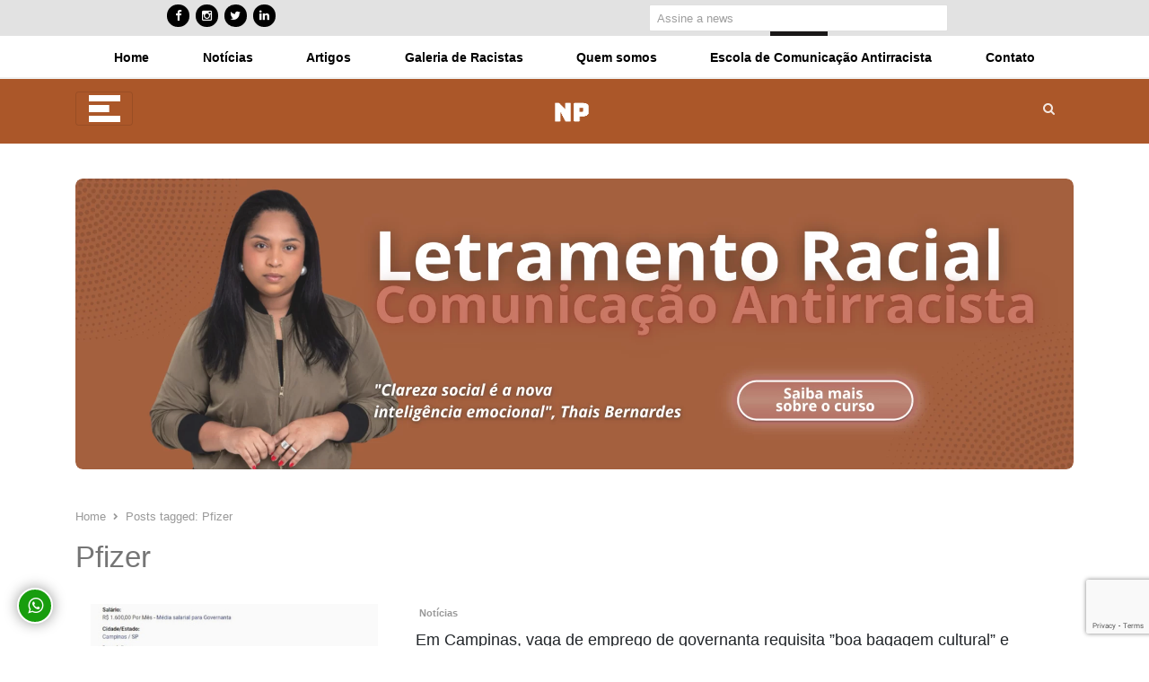

--- FILE ---
content_type: text/html; charset=UTF-8
request_url: https://noticiapreta.com.br/tag/pfizer/
body_size: 22315
content:
<!DOCTYPE html>
<html lang="pt-BR" class="no-js">
<head>
<meta charset="UTF-8">
<meta name="viewport" content="width=device-width, initial-scale=1, maximum-scale=1" />
<meta name="facebook-domain-verification" content="ubkld7y59efod1uc87c1l5kwrkkike" />
<link rel="profile" href="http://gmpg.org/xfn/11">
<link rel="pingback" href="https://noticiapreta.com.br/xmlrpc.php">
<!--[if lt IE 9]>
<script src="https://noticiapreta.com.br/wp-content/themes/newsplus/js/html5.js"></script>
<![endif]-->
<!-- Google tag (gtag.js) -->
<script defer src="https://www.googletagmanager.com/gtag/js?id=G-77RS1XS3HP"></script>
<script defer src="[data-uri]"></script>
<!-- Event snippet for Website traffic (1) conversion page -->
<script defer src="[data-uri]"></script>
<style>
#wpadminbar #wp-admin-bar-vtrts_free_top_button .ab-icon:before {
content: "\f185";
color: #1DAE22;
top: 3px;
}
</style>
<meta name='robots' content='index, follow, max-image-preview:large, max-snippet:-1, max-video-preview:-1' />
<style>img:is([sizes="auto" i], [sizes^="auto," i]) { contain-intrinsic-size: 3000px 1500px }</style>
<script defer id="cookieyes" type="text/javascript" src="https://cdn-cookieyes.com/client_data/47913c4305709eabb3578c62/script.js"></script><!-- Google tag (gtag.js) Consent Mode dataLayer added by Site Kit -->
<script defer id="google_gtagjs-js-consent-mode-data-layer" src="[data-uri]"></script>
<!-- End Google tag (gtag.js) Consent Mode dataLayer added by Site Kit -->
<!-- This site is optimized with the Yoast SEO plugin v25.2 - https://yoast.com/wordpress/plugins/seo/ -->
<!-- <link media="all" href="https://noticiapreta.com.br/wp-content/cache/autoptimize/css/autoptimize_df95143c9a1e9653b940fcc8e52ada65.css" rel="stylesheet"> --><title>Arquivos Pfizer - Noticia Preta - NP</title>
<link rel="canonical" href="https://noticiapreta.com.br/tag/pfizer/" />
<meta property="og:locale" content="pt_BR" />
<meta property="og:type" content="article" />
<meta property="og:title" content="Arquivos Pfizer - Noticia Preta - NP" />
<meta property="og:url" content="https://noticiapreta.com.br/tag/pfizer/" />
<meta property="og:site_name" content="Noticia Preta - NP" />
<meta property="og:image" content="https://noticiapreta.com.br/wp-content/uploads/2022/06/LOGO-NOTICIA-PRETA-1.png" />
<meta property="og:image:width" content="259" />
<meta property="og:image:height" content="259" />
<meta property="og:image:type" content="image/png" />
<meta name="twitter:card" content="summary_large_image" />
<meta name="twitter:site" content="@NoticiaPreta" />
<script type="application/ld+json" class="yoast-schema-graph">{"@context":"https://schema.org","@graph":[{"@type":"CollectionPage","@id":"https://noticiapreta.com.br/tag/pfizer/","url":"https://noticiapreta.com.br/tag/pfizer/","name":"Arquivos Pfizer - Noticia Preta - NP","isPartOf":{"@id":"https://noticiapreta.com.br/#website"},"primaryImageOfPage":{"@id":"https://noticiapreta.com.br/tag/pfizer/#primaryimage"},"image":{"@id":"https://noticiapreta.com.br/tag/pfizer/#primaryimage"},"thumbnailUrl":"https://noticiapreta.com.br/wp-content/uploads/2021/06/microsoftteams-image-66-.jpg","breadcrumb":{"@id":"https://noticiapreta.com.br/tag/pfizer/#breadcrumb"},"inLanguage":"pt-BR"},{"@type":"ImageObject","inLanguage":"pt-BR","@id":"https://noticiapreta.com.br/tag/pfizer/#primaryimage","url":"https://noticiapreta.com.br/wp-content/uploads/2021/06/microsoftteams-image-66-.jpg","contentUrl":"https://noticiapreta.com.br/wp-content/uploads/2021/06/microsoftteams-image-66-.jpg","width":984,"height":549},{"@type":"BreadcrumbList","@id":"https://noticiapreta.com.br/tag/pfizer/#breadcrumb","itemListElement":[{"@type":"ListItem","position":1,"name":"Início","item":"https://noticiapreta.com.br/"},{"@type":"ListItem","position":2,"name":"Pfizer"}]},{"@type":"WebSite","@id":"https://noticiapreta.com.br/#website","url":"https://noticiapreta.com.br/","name":"Noticia Preta - NP","description":"Jornalismo Antirracista","publisher":{"@id":"https://noticiapreta.com.br/#organization"},"potentialAction":[{"@type":"SearchAction","target":{"@type":"EntryPoint","urlTemplate":"https://noticiapreta.com.br/?s={search_term_string}"},"query-input":{"@type":"PropertyValueSpecification","valueRequired":true,"valueName":"search_term_string"}}],"inLanguage":"pt-BR"},{"@type":"Organization","@id":"https://noticiapreta.com.br/#organization","name":"Noticia Preta - NP","url":"https://noticiapreta.com.br/","logo":{"@type":"ImageObject","inLanguage":"pt-BR","@id":"https://noticiapreta.com.br/#/schema/logo/image/","url":"https://i0.wp.com/noticiapreta.com.br/wp-content/uploads/2021/11/logo-noticia-preta-vermelho-1.png?fit=1001%2C1001&ssl=1","contentUrl":"https://i0.wp.com/noticiapreta.com.br/wp-content/uploads/2021/11/logo-noticia-preta-vermelho-1.png?fit=1001%2C1001&ssl=1","width":1001,"height":1001,"caption":"Noticia Preta - NP"},"image":{"@id":"https://noticiapreta.com.br/#/schema/logo/image/"},"sameAs":["https://www.facebook.com/noticiapreta","https://x.com/NoticiaPreta","https://www.instagram.com/noticia.preta/"]}]}</script>
<!-- / Yoast SEO plugin. -->
<link rel='dns-prefetch' href='//www.googletagmanager.com' />
<link rel='dns-prefetch' href='//cdnjs.cloudflare.com' />
<link rel='dns-prefetch' href='//stackpath.bootstrapcdn.com' />
<link rel='dns-prefetch' href='//stats.wp.com' />
<link rel='dns-prefetch' href='//fonts.googleapis.com' />
<link rel='dns-prefetch' href='//v0.wordpress.com' />
<link rel='dns-prefetch' href='//widgets.wp.com' />
<link rel='dns-prefetch' href='//jetpack.wordpress.com' />
<link rel='dns-prefetch' href='//s0.wp.com' />
<link rel='dns-prefetch' href='//public-api.wordpress.com' />
<link rel='dns-prefetch' href='//0.gravatar.com' />
<link rel='dns-prefetch' href='//1.gravatar.com' />
<link rel='dns-prefetch' href='//2.gravatar.com' />
<link rel='dns-prefetch' href='//pagead2.googlesyndication.com' />
<link rel='preconnect' href='//c0.wp.com' />
<link rel="alternate" type="application/rss+xml" title="Feed para Noticia Preta - NP &raquo;" href="https://noticiapreta.com.br/feed/" />
<link rel="alternate" type="application/rss+xml" title="Feed de comentários para Noticia Preta - NP &raquo;" href="https://noticiapreta.com.br/comments/feed/" />
<link rel="alternate" type="application/rss+xml" title="Feed de tag para Noticia Preta - NP &raquo; Pfizer" href="https://noticiapreta.com.br/tag/pfizer/feed/" />
<!-- This site uses the Google Analytics by MonsterInsights plugin v9.5.3 - Using Analytics tracking - https://www.monsterinsights.com/ -->
<script src="//www.googletagmanager.com/gtag/js?id=G-8HLFKXM2DF"  data-cfasync="false" data-wpfc-render="false" type="text/javascript" async></script>
<script data-cfasync="false" data-wpfc-render="false" type="text/javascript">
var mi_version = '9.5.3';
var mi_track_user = true;
var mi_no_track_reason = '';
var MonsterInsightsDefaultLocations = {"page_location":"https:\/\/noticiapreta.com.br\/tag\/pfizer\/"};
if ( typeof MonsterInsightsPrivacyGuardFilter === 'function' ) {
var MonsterInsightsLocations = (typeof MonsterInsightsExcludeQuery === 'object') ? MonsterInsightsPrivacyGuardFilter( MonsterInsightsExcludeQuery ) : MonsterInsightsPrivacyGuardFilter( MonsterInsightsDefaultLocations );
} else {
var MonsterInsightsLocations = (typeof MonsterInsightsExcludeQuery === 'object') ? MonsterInsightsExcludeQuery : MonsterInsightsDefaultLocations;
}
var disableStrs = [
'ga-disable-G-8HLFKXM2DF',
];
/* Function to detect opted out users */
function __gtagTrackerIsOptedOut() {
for (var index = 0; index < disableStrs.length; index++) {
if (document.cookie.indexOf(disableStrs[index] + '=true') > -1) {
return true;
}
}
return false;
}
/* Disable tracking if the opt-out cookie exists. */
if (__gtagTrackerIsOptedOut()) {
for (var index = 0; index < disableStrs.length; index++) {
window[disableStrs[index]] = true;
}
}
/* Opt-out function */
function __gtagTrackerOptout() {
for (var index = 0; index < disableStrs.length; index++) {
document.cookie = disableStrs[index] + '=true; expires=Thu, 31 Dec 2099 23:59:59 UTC; path=/';
window[disableStrs[index]] = true;
}
}
if ('undefined' === typeof gaOptout) {
function gaOptout() {
__gtagTrackerOptout();
}
}
window.dataLayer = window.dataLayer || [];
window.MonsterInsightsDualTracker = {
helpers: {},
trackers: {},
};
if (mi_track_user) {
function __gtagDataLayer() {
dataLayer.push(arguments);
}
function __gtagTracker(type, name, parameters) {
if (!parameters) {
parameters = {};
}
if (parameters.send_to) {
__gtagDataLayer.apply(null, arguments);
return;
}
if (type === 'event') {
parameters.send_to = monsterinsights_frontend.v4_id;
var hookName = name;
if (typeof parameters['event_category'] !== 'undefined') {
hookName = parameters['event_category'] + ':' + name;
}
if (typeof MonsterInsightsDualTracker.trackers[hookName] !== 'undefined') {
MonsterInsightsDualTracker.trackers[hookName](parameters);
} else {
__gtagDataLayer('event', name, parameters);
}
} else {
__gtagDataLayer.apply(null, arguments);
}
}
__gtagTracker('js', new Date());
__gtagTracker('set', {
'developer_id.dZGIzZG': true,
});
if ( MonsterInsightsLocations.page_location ) {
__gtagTracker('set', MonsterInsightsLocations);
}
__gtagTracker('config', 'G-8HLFKXM2DF', {"forceSSL":"true","link_attribution":"true"} );
window.gtag = __gtagTracker;										(function () {
/* https://developers.google.com/analytics/devguides/collection/analyticsjs/ */
/* ga and __gaTracker compatibility shim. */
var noopfn = function () {
return null;
};
var newtracker = function () {
return new Tracker();
};
var Tracker = function () {
return null;
};
var p = Tracker.prototype;
p.get = noopfn;
p.set = noopfn;
p.send = function () {
var args = Array.prototype.slice.call(arguments);
args.unshift('send');
__gaTracker.apply(null, args);
};
var __gaTracker = function () {
var len = arguments.length;
if (len === 0) {
return;
}
var f = arguments[len - 1];
if (typeof f !== 'object' || f === null || typeof f.hitCallback !== 'function') {
if ('send' === arguments[0]) {
var hitConverted, hitObject = false, action;
if ('event' === arguments[1]) {
if ('undefined' !== typeof arguments[3]) {
hitObject = {
'eventAction': arguments[3],
'eventCategory': arguments[2],
'eventLabel': arguments[4],
'value': arguments[5] ? arguments[5] : 1,
}
}
}
if ('pageview' === arguments[1]) {
if ('undefined' !== typeof arguments[2]) {
hitObject = {
'eventAction': 'page_view',
'page_path': arguments[2],
}
}
}
if (typeof arguments[2] === 'object') {
hitObject = arguments[2];
}
if (typeof arguments[5] === 'object') {
Object.assign(hitObject, arguments[5]);
}
if ('undefined' !== typeof arguments[1].hitType) {
hitObject = arguments[1];
if ('pageview' === hitObject.hitType) {
hitObject.eventAction = 'page_view';
}
}
if (hitObject) {
action = 'timing' === arguments[1].hitType ? 'timing_complete' : hitObject.eventAction;
hitConverted = mapArgs(hitObject);
__gtagTracker('event', action, hitConverted);
}
}
return;
}
function mapArgs(args) {
var arg, hit = {};
var gaMap = {
'eventCategory': 'event_category',
'eventAction': 'event_action',
'eventLabel': 'event_label',
'eventValue': 'event_value',
'nonInteraction': 'non_interaction',
'timingCategory': 'event_category',
'timingVar': 'name',
'timingValue': 'value',
'timingLabel': 'event_label',
'page': 'page_path',
'location': 'page_location',
'title': 'page_title',
'referrer' : 'page_referrer',
};
for (arg in args) {
if (!(!args.hasOwnProperty(arg) || !gaMap.hasOwnProperty(arg))) {
hit[gaMap[arg]] = args[arg];
} else {
hit[arg] = args[arg];
}
}
return hit;
}
try {
f.hitCallback();
} catch (ex) {
}
};
__gaTracker.create = newtracker;
__gaTracker.getByName = newtracker;
__gaTracker.getAll = function () {
return [];
};
__gaTracker.remove = noopfn;
__gaTracker.loaded = true;
window['__gaTracker'] = __gaTracker;
})();
} else {
console.log("");
(function () {
function __gtagTracker() {
return null;
}
window['__gtagTracker'] = __gtagTracker;
window['gtag'] = __gtagTracker;
})();
}
</script>
<!-- / Google Analytics by MonsterInsights -->
<!-- <link rel='stylesheet' id='dashicons-css' href='https://noticiapreta.com.br/wp-includes/css/dashicons.min.css?ver=6.8.3' type='text/css' media='all' /> -->
<link rel="stylesheet" type="text/css" href="//noticiapreta.com.br/wp-content/cache/wpfc-minified/99ewrmh8/btmkx.css" media="all"/>
<style id='classic-theme-styles-inline-css' type='text/css'>
/*! This file is auto-generated */
.wp-block-button__link{color:#fff;background-color:#32373c;border-radius:9999px;box-shadow:none;text-decoration:none;padding:calc(.667em + 2px) calc(1.333em + 2px);font-size:1.125em}.wp-block-file__button{background:#32373c;color:#fff;text-decoration:none}
</style>
<style id='jetpack-sharing-buttons-style-inline-css' type='text/css'>
.jetpack-sharing-buttons__services-list{display:flex;flex-direction:row;flex-wrap:wrap;gap:0;list-style-type:none;margin:5px;padding:0}.jetpack-sharing-buttons__services-list.has-small-icon-size{font-size:12px}.jetpack-sharing-buttons__services-list.has-normal-icon-size{font-size:16px}.jetpack-sharing-buttons__services-list.has-large-icon-size{font-size:24px}.jetpack-sharing-buttons__services-list.has-huge-icon-size{font-size:36px}@media print{.jetpack-sharing-buttons__services-list{display:none!important}}.editor-styles-wrapper .wp-block-jetpack-sharing-buttons{gap:0;padding-inline-start:0}ul.jetpack-sharing-buttons__services-list.has-background{padding:1.25em 2.375em}
</style>
<style id='global-styles-inline-css' type='text/css'>
:root{--wp--preset--aspect-ratio--square: 1;--wp--preset--aspect-ratio--4-3: 4/3;--wp--preset--aspect-ratio--3-4: 3/4;--wp--preset--aspect-ratio--3-2: 3/2;--wp--preset--aspect-ratio--2-3: 2/3;--wp--preset--aspect-ratio--16-9: 16/9;--wp--preset--aspect-ratio--9-16: 9/16;--wp--preset--color--black: #000000;--wp--preset--color--cyan-bluish-gray: #abb8c3;--wp--preset--color--white: #ffffff;--wp--preset--color--pale-pink: #f78da7;--wp--preset--color--vivid-red: #cf2e2e;--wp--preset--color--luminous-vivid-orange: #ff6900;--wp--preset--color--luminous-vivid-amber: #fcb900;--wp--preset--color--light-green-cyan: #7bdcb5;--wp--preset--color--vivid-green-cyan: #00d084;--wp--preset--color--pale-cyan-blue: #8ed1fc;--wp--preset--color--vivid-cyan-blue: #0693e3;--wp--preset--color--vivid-purple: #9b51e0;--wp--preset--gradient--vivid-cyan-blue-to-vivid-purple: linear-gradient(135deg,rgba(6,147,227,1) 0%,rgb(155,81,224) 100%);--wp--preset--gradient--light-green-cyan-to-vivid-green-cyan: linear-gradient(135deg,rgb(122,220,180) 0%,rgb(0,208,130) 100%);--wp--preset--gradient--luminous-vivid-amber-to-luminous-vivid-orange: linear-gradient(135deg,rgba(252,185,0,1) 0%,rgba(255,105,0,1) 100%);--wp--preset--gradient--luminous-vivid-orange-to-vivid-red: linear-gradient(135deg,rgba(255,105,0,1) 0%,rgb(207,46,46) 100%);--wp--preset--gradient--very-light-gray-to-cyan-bluish-gray: linear-gradient(135deg,rgb(238,238,238) 0%,rgb(169,184,195) 100%);--wp--preset--gradient--cool-to-warm-spectrum: linear-gradient(135deg,rgb(74,234,220) 0%,rgb(151,120,209) 20%,rgb(207,42,186) 40%,rgb(238,44,130) 60%,rgb(251,105,98) 80%,rgb(254,248,76) 100%);--wp--preset--gradient--blush-light-purple: linear-gradient(135deg,rgb(255,206,236) 0%,rgb(152,150,240) 100%);--wp--preset--gradient--blush-bordeaux: linear-gradient(135deg,rgb(254,205,165) 0%,rgb(254,45,45) 50%,rgb(107,0,62) 100%);--wp--preset--gradient--luminous-dusk: linear-gradient(135deg,rgb(255,203,112) 0%,rgb(199,81,192) 50%,rgb(65,88,208) 100%);--wp--preset--gradient--pale-ocean: linear-gradient(135deg,rgb(255,245,203) 0%,rgb(182,227,212) 50%,rgb(51,167,181) 100%);--wp--preset--gradient--electric-grass: linear-gradient(135deg,rgb(202,248,128) 0%,rgb(113,206,126) 100%);--wp--preset--gradient--midnight: linear-gradient(135deg,rgb(2,3,129) 0%,rgb(40,116,252) 100%);--wp--preset--font-size--small: 13px;--wp--preset--font-size--medium: 20px;--wp--preset--font-size--large: 36px;--wp--preset--font-size--x-large: 42px;--wp--preset--spacing--20: 0.44rem;--wp--preset--spacing--30: 0.67rem;--wp--preset--spacing--40: 1rem;--wp--preset--spacing--50: 1.5rem;--wp--preset--spacing--60: 2.25rem;--wp--preset--spacing--70: 3.38rem;--wp--preset--spacing--80: 5.06rem;--wp--preset--shadow--natural: 6px 6px 9px rgba(0, 0, 0, 0.2);--wp--preset--shadow--deep: 12px 12px 50px rgba(0, 0, 0, 0.4);--wp--preset--shadow--sharp: 6px 6px 0px rgba(0, 0, 0, 0.2);--wp--preset--shadow--outlined: 6px 6px 0px -3px rgba(255, 255, 255, 1), 6px 6px rgba(0, 0, 0, 1);--wp--preset--shadow--crisp: 6px 6px 0px rgba(0, 0, 0, 1);}:where(.is-layout-flex){gap: 0.5em;}:where(.is-layout-grid){gap: 0.5em;}body .is-layout-flex{display: flex;}.is-layout-flex{flex-wrap: wrap;align-items: center;}.is-layout-flex > :is(*, div){margin: 0;}body .is-layout-grid{display: grid;}.is-layout-grid > :is(*, div){margin: 0;}:where(.wp-block-columns.is-layout-flex){gap: 2em;}:where(.wp-block-columns.is-layout-grid){gap: 2em;}:where(.wp-block-post-template.is-layout-flex){gap: 1.25em;}:where(.wp-block-post-template.is-layout-grid){gap: 1.25em;}.has-black-color{color: var(--wp--preset--color--black) !important;}.has-cyan-bluish-gray-color{color: var(--wp--preset--color--cyan-bluish-gray) !important;}.has-white-color{color: var(--wp--preset--color--white) !important;}.has-pale-pink-color{color: var(--wp--preset--color--pale-pink) !important;}.has-vivid-red-color{color: var(--wp--preset--color--vivid-red) !important;}.has-luminous-vivid-orange-color{color: var(--wp--preset--color--luminous-vivid-orange) !important;}.has-luminous-vivid-amber-color{color: var(--wp--preset--color--luminous-vivid-amber) !important;}.has-light-green-cyan-color{color: var(--wp--preset--color--light-green-cyan) !important;}.has-vivid-green-cyan-color{color: var(--wp--preset--color--vivid-green-cyan) !important;}.has-pale-cyan-blue-color{color: var(--wp--preset--color--pale-cyan-blue) !important;}.has-vivid-cyan-blue-color{color: var(--wp--preset--color--vivid-cyan-blue) !important;}.has-vivid-purple-color{color: var(--wp--preset--color--vivid-purple) !important;}.has-black-background-color{background-color: var(--wp--preset--color--black) !important;}.has-cyan-bluish-gray-background-color{background-color: var(--wp--preset--color--cyan-bluish-gray) !important;}.has-white-background-color{background-color: var(--wp--preset--color--white) !important;}.has-pale-pink-background-color{background-color: var(--wp--preset--color--pale-pink) !important;}.has-vivid-red-background-color{background-color: var(--wp--preset--color--vivid-red) !important;}.has-luminous-vivid-orange-background-color{background-color: var(--wp--preset--color--luminous-vivid-orange) !important;}.has-luminous-vivid-amber-background-color{background-color: var(--wp--preset--color--luminous-vivid-amber) !important;}.has-light-green-cyan-background-color{background-color: var(--wp--preset--color--light-green-cyan) !important;}.has-vivid-green-cyan-background-color{background-color: var(--wp--preset--color--vivid-green-cyan) !important;}.has-pale-cyan-blue-background-color{background-color: var(--wp--preset--color--pale-cyan-blue) !important;}.has-vivid-cyan-blue-background-color{background-color: var(--wp--preset--color--vivid-cyan-blue) !important;}.has-vivid-purple-background-color{background-color: var(--wp--preset--color--vivid-purple) !important;}.has-black-border-color{border-color: var(--wp--preset--color--black) !important;}.has-cyan-bluish-gray-border-color{border-color: var(--wp--preset--color--cyan-bluish-gray) !important;}.has-white-border-color{border-color: var(--wp--preset--color--white) !important;}.has-pale-pink-border-color{border-color: var(--wp--preset--color--pale-pink) !important;}.has-vivid-red-border-color{border-color: var(--wp--preset--color--vivid-red) !important;}.has-luminous-vivid-orange-border-color{border-color: var(--wp--preset--color--luminous-vivid-orange) !important;}.has-luminous-vivid-amber-border-color{border-color: var(--wp--preset--color--luminous-vivid-amber) !important;}.has-light-green-cyan-border-color{border-color: var(--wp--preset--color--light-green-cyan) !important;}.has-vivid-green-cyan-border-color{border-color: var(--wp--preset--color--vivid-green-cyan) !important;}.has-pale-cyan-blue-border-color{border-color: var(--wp--preset--color--pale-cyan-blue) !important;}.has-vivid-cyan-blue-border-color{border-color: var(--wp--preset--color--vivid-cyan-blue) !important;}.has-vivid-purple-border-color{border-color: var(--wp--preset--color--vivid-purple) !important;}.has-vivid-cyan-blue-to-vivid-purple-gradient-background{background: var(--wp--preset--gradient--vivid-cyan-blue-to-vivid-purple) !important;}.has-light-green-cyan-to-vivid-green-cyan-gradient-background{background: var(--wp--preset--gradient--light-green-cyan-to-vivid-green-cyan) !important;}.has-luminous-vivid-amber-to-luminous-vivid-orange-gradient-background{background: var(--wp--preset--gradient--luminous-vivid-amber-to-luminous-vivid-orange) !important;}.has-luminous-vivid-orange-to-vivid-red-gradient-background{background: var(--wp--preset--gradient--luminous-vivid-orange-to-vivid-red) !important;}.has-very-light-gray-to-cyan-bluish-gray-gradient-background{background: var(--wp--preset--gradient--very-light-gray-to-cyan-bluish-gray) !important;}.has-cool-to-warm-spectrum-gradient-background{background: var(--wp--preset--gradient--cool-to-warm-spectrum) !important;}.has-blush-light-purple-gradient-background{background: var(--wp--preset--gradient--blush-light-purple) !important;}.has-blush-bordeaux-gradient-background{background: var(--wp--preset--gradient--blush-bordeaux) !important;}.has-luminous-dusk-gradient-background{background: var(--wp--preset--gradient--luminous-dusk) !important;}.has-pale-ocean-gradient-background{background: var(--wp--preset--gradient--pale-ocean) !important;}.has-electric-grass-gradient-background{background: var(--wp--preset--gradient--electric-grass) !important;}.has-midnight-gradient-background{background: var(--wp--preset--gradient--midnight) !important;}.has-small-font-size{font-size: var(--wp--preset--font-size--small) !important;}.has-medium-font-size{font-size: var(--wp--preset--font-size--medium) !important;}.has-large-font-size{font-size: var(--wp--preset--font-size--large) !important;}.has-x-large-font-size{font-size: var(--wp--preset--font-size--x-large) !important;}
:where(.wp-block-post-template.is-layout-flex){gap: 1.25em;}:where(.wp-block-post-template.is-layout-grid){gap: 1.25em;}
:where(.wp-block-columns.is-layout-flex){gap: 2em;}:where(.wp-block-columns.is-layout-grid){gap: 2em;}
:root :where(.wp-block-pullquote){font-size: 1.5em;line-height: 1.6;}
</style>
<style id='akismet-widget-style-inline-css' type='text/css'>
.a-stats {
--akismet-color-mid-green: #357b49;
--akismet-color-white: #fff;
--akismet-color-light-grey: #f6f7f7;
max-width: 350px;
width: auto;
}
.a-stats * {
all: unset;
box-sizing: border-box;
}
.a-stats strong {
font-weight: 600;
}
.a-stats a.a-stats__link,
.a-stats a.a-stats__link:visited,
.a-stats a.a-stats__link:active {
background: var(--akismet-color-mid-green);
border: none;
box-shadow: none;
border-radius: 8px;
color: var(--akismet-color-white);
cursor: pointer;
display: block;
font-family: -apple-system, BlinkMacSystemFont, 'Segoe UI', 'Roboto', 'Oxygen-Sans', 'Ubuntu', 'Cantarell', 'Helvetica Neue', sans-serif;
font-weight: 500;
padding: 12px;
text-align: center;
text-decoration: none;
transition: all 0.2s ease;
}
/* Extra specificity to deal with TwentyTwentyOne focus style */
.widget .a-stats a.a-stats__link:focus {
background: var(--akismet-color-mid-green);
color: var(--akismet-color-white);
text-decoration: none;
}
.a-stats a.a-stats__link:hover {
filter: brightness(110%);
box-shadow: 0 4px 12px rgba(0, 0, 0, 0.06), 0 0 2px rgba(0, 0, 0, 0.16);
}
.a-stats .count {
color: var(--akismet-color-white);
display: block;
font-size: 1.5em;
line-height: 1.4;
padding: 0 13px;
white-space: nowrap;
}
</style>
<!-- <link rel='stylesheet' id='popup-maker-site-css' href='https://noticiapreta.com.br/wp-content/cache/autoptimize/css/autoptimize_single_384325164a344d89848f27abedb58e0e.css?generated=1748469754&#038;ver=1.20.4' type='text/css' media='all' /> -->
<link rel="stylesheet" type="text/css" href="//noticiapreta.com.br/wp-content/cache/wpfc-minified/11vhlou3/88j3h.css" media="all"/>
<!--[if lt IE 9]>
<link rel='stylesheet' id='newsplus-ie-css' href='https://noticiapreta.com.br/wp-content/themes/newsplus/css/ie.css?ver=6.8.3' type='text/css' media='all' />
<![endif]-->
<link rel='stylesheet' id='bootstrap4-css' href='https://stackpath.bootstrapcdn.com/bootstrap/4.1.1/css/bootstrap.min.css?ver=6.8.3' type='text/css' media='all' />
<link rel='stylesheet' id='montserrat-css' href='//fonts.googleapis.com/css?family=Montserrat%3A100%2C200%2C300%2Cregular%2C500%2C600%2C700%2C800%2C900%2C100italic%2C200italic%2C300italic%2Citalic%2C500italic%2C600italic%2C700italic%2C800italic%2C900italic&#038;subset=cyrillic%2Ccyrillic-ext%2Clatin%2Clatin-ext%2Cvietnamese&#038;ver=2.9.6' type='text/css' media='all' />
<script src='//noticiapreta.com.br/wp-content/cache/wpfc-minified/eg38jw1c/dg46m.js' type="text/javascript"></script>
<!-- <script type="text/javascript" src="https://noticiapreta.com.br/wp-includes/js/jquery/jquery.min.js?ver=3.7.1" id="jquery-core-js"></script> -->
<!-- <script defer type="text/javascript" src="https://noticiapreta.com.br/wp-includes/js/jquery/jquery-migrate.min.js?ver=3.4.1" id="jquery-migrate-js"></script> -->
<script defer id="cookie-law-info-wca-js-before" src="[data-uri]"></script>
<script src='//noticiapreta.com.br/wp-content/cache/wpfc-minified/eh48a4d0/206tv.js' type="text/javascript"></script>
<!-- <script defer type="text/javascript" src="https://noticiapreta.com.br/wp-content/plugins/cookie-law-info/lite/frontend/js/wca.min.js?ver=3.2.10" id="cookie-law-info-wca-js"></script> -->
<script defer id="ahc_front_js-js-extra" src="[data-uri]"></script>
<script src='//noticiapreta.com.br/wp-content/cache/wpfc-minified/mk9o9ksv/c0ysh.js' type="text/javascript"></script>
<!-- <script defer type="text/javascript" src="https://noticiapreta.com.br/wp-content/cache/autoptimize/js/autoptimize_single_3a7b373af67acb42960573e8102cea01.js?ver=6.8.3" id="ahc_front_js-js"></script> -->
<!-- <script defer type="text/javascript" src="https://noticiapreta.com.br/wp-content/plugins/google-analytics-for-wordpress/assets/js/frontend-gtag.min.js?ver=9.5.3" id="monsterinsights-frontend-script-js" data-wp-strategy="async"></script> -->
<script data-cfasync="false" data-wpfc-render="false" type="text/javascript" id='monsterinsights-frontend-script-js-extra'>/* <![CDATA[ */
var monsterinsights_frontend = {"js_events_tracking":"true","download_extensions":"doc,pdf,ppt,zip,xls,docx,pptx,xlsx","inbound_paths":"[{\"path\":\"\\\/go\\\/\",\"label\":\"affiliate\"},{\"path\":\"\\\/recommend\\\/\",\"label\":\"affiliate\"}]","home_url":"https:\/\/noticiapreta.com.br","hash_tracking":"false","v4_id":"G-8HLFKXM2DF"};/* ]]> */
</script>
<script src='//noticiapreta.com.br/wp-content/cache/wpfc-minified/jpvbnswn/7t9z1.js' type="text/javascript"></script>
<!-- <script defer type="text/javascript" src="https://noticiapreta.com.br/wp-content/cache/autoptimize/js/autoptimize_single_dfc1f6ec6fabcc605da2562a94185e3a.js?ver=1.0.0" id="whatsappchitchat-js"></script> -->
<!-- Google tag (gtag.js) snippet added by Site Kit -->
<!-- Snippet do Google Analytics adicionado pelo Site Kit -->
<script defer type="text/javascript" src="https://www.googletagmanager.com/gtag/js?id=GT-PHCHDZZ" id="google_gtagjs-js"></script>
<script defer id="google_gtagjs-js-after" src="[data-uri]"></script>
<!-- End Google tag (gtag.js) snippet added by Site Kit -->
<script src='//noticiapreta.com.br/wp-content/cache/wpfc-minified/d6ltyr45/dg45e.js' type="text/javascript"></script>
<!-- <script defer type="text/javascript" src="https://noticiapreta.com.br/wp-content/cache/autoptimize/js/autoptimize_single_dce6ff64a2ecc846776b2c8729d6371b.js?ver=6.8.3" id="myscript-js"></script> -->
<link rel="https://api.w.org/" href="https://noticiapreta.com.br/wp-json/" /><link rel="alternate" title="JSON" type="application/json" href="https://noticiapreta.com.br/wp-json/wp/v2/tags/1483" /><link rel="EditURI" type="application/rsd+xml" title="RSD" href="https://noticiapreta.com.br/xmlrpc.php?rsd" />
<meta name="generator" content="WordPress 6.8.3" />
<!-- This site is using AdRotate v5.13.7 to display their advertisements - https://ajdg.solutions/ -->
<!-- AdRotate CSS -->
<style type="text/css" media="screen">
.g { margin:0px; padding:0px; overflow:hidden; line-height:1; zoom:1; }
.g img { height:auto; }
.g-col { position:relative; float:left; }
.g-col:first-child { margin-left: 0; }
.g-col:last-child { margin-right: 0; }
.g-1 {  margin: 0 auto; }
.g-2 { min-width:30px; max-width:1576px; margin: 0 auto; }
.b-2 { margin:30px; }
.g-3 { width:100%; max-width:400px; height:100%; max-height:400px; margin: 0 auto; }
.g-4 {  margin: 0 auto; }
.g-5 {  margin: 0 auto; }
.g-6 { width:100%; max-width:970px; height:100%; max-height:250px; margin: 0 auto; }
.g-7 {  margin: 0 auto; }
.g-8 {  margin: 0 auto; }
.g-9 { margin:20px;  float:right; clear:right; }
.g-10 {  margin: 0 auto; }
.g-11 {  margin: 0 auto; }
.g-12 { margin:10px;  }
@media only screen and (max-width: 480px) {
.g-col, .g-dyn, .g-single { width:100%; margin-left:0; margin-right:0; }
}
</style>
<!-- /AdRotate CSS -->
<meta name="generator" content="Site Kit by Google 1.153.0" /><script defer src='https://securepubads.g.doubleclick.net/tag/js/gpt.js'></script><script defer src="[data-uri]"></script>	<style>img#wpstats{display:none}</style>
<script defer src="[data-uri]"></script>
<style>
.no-js img.lazyload {
display: none;
}
figure.wp-block-image img.lazyloading {
min-width: 150px;
}
.lazyload, .lazyloading {
opacity: 0;
}
.lazyloaded {
opacity: 1;
transition: opacity 400ms;
transition-delay: 0ms;
}
</style>
<style type="text/css">
.primary-nav {
background-color:#ac5729;
}
ul.nav-menu > li > a {
text-shadow: none;
color:#ffffff;
}
.primary-nav li:hover > a {
color:;
border-bottom-color: ;
}
ul.nav-menu > li.current-menu-item > a,
ul.nav-menu > li.current-menu-ancestor > a,
ul.nav-menu > li.current_page_item > a,
ul.nav-menu > li.current_page_ancestor > a {
border-bottom-color: ;
color:  ;
}
.primary-nav li ul {
background-color:;
}
.primary-nav li ul li a {
color:;
}
.primary-nav li ul li:hover > a {
color:;
background-color:;
}
.sb-title {
color:;
}
#secondary {
color:#ffffff;
background-color:#ac5729;
}
#secondary .sep {
color:#ffffff;
}
#secondary .widget a,
#secondary .widget ul a {
color:#ffffff;
}
#secondary .widget a:hover,
#secondary .widget ul a:hover {
color:;
}
.sc-title {
color:#ffffff;
}
#secondary .widget ul li,
#secondary .post-list > li:after {
border-bottom-color: ;
}
#secondary .widget ul ul {
border-top-color: ;
}
#footer {
color:;
background-color:#ac5729;
}
body.is-stretched.custom-background {
background-color:#ac5729;
}
#footer a {
color:;
}
#footer a:hover {
color:;
}
</style>
<style type="text/css">
.sp-label-archive { color:;background:;}.sp-post .entry-content, .sp-post .card-content, .sp-post.entry-classic{background:;}.main-row,.two-sidebars .primary-row { margin: 0 -0px; }#primary:not(.full-width), #container, #sidebar, .two-sidebars #content, .two-sidebars #sidebar-b, .entry-header.full-header, .ad-area-above-content { padding: 0 0px; }		</style>
<!--[if lt IE 9]>
<script src="https://html5shim.googlecode.com/svn/trunk/html5.js"></script>
<![endif]-->
<!-- Google AdSense meta tags added by Site Kit -->
<meta name="google-adsense-platform-account" content="ca-host-pub-2644536267352236">
<meta name="google-adsense-platform-domain" content="sitekit.withgoogle.com">
<!-- End Google AdSense meta tags added by Site Kit -->
<!-- Snippet do Gerenciador de Tags do Google adicionado pelo Site Kit -->
<script defer src="[data-uri]"></script>
<!-- Finalizar o snippet do Gerenciador de Tags do Google adicionado pelo Site Kit -->
<!-- Snippet do Google Adsense adicionado pelo Site Kit -->
<script type="text/javascript" async="async" src="https://pagead2.googlesyndication.com/pagead/js/adsbygoogle.js?client=ca-pub-6068410974451467&amp;host=ca-host-pub-2644536267352236" crossorigin="anonymous"></script>
<!-- Finalizar o snippet do Google Adsense adicionado pelo Site Kit -->
<meta name="generator" content="Powered by Slider Revolution 6.6.11 - responsive, Mobile-Friendly Slider Plugin for WordPress with comfortable drag and drop interface." />
<link rel="icon" href="https://noticiapreta.com.br/wp-content/uploads/2022/06/cropped-LOGO-NOTICIA-PRETA-32x32.png" sizes="32x32" />
<link rel="icon" href="https://noticiapreta.com.br/wp-content/uploads/2022/06/cropped-LOGO-NOTICIA-PRETA-192x192.png" sizes="192x192" />
<link rel="apple-touch-icon" href="https://noticiapreta.com.br/wp-content/uploads/2022/06/cropped-LOGO-NOTICIA-PRETA-180x180.png" />
<meta name="msapplication-TileImage" content="https://noticiapreta.com.br/wp-content/uploads/2022/06/cropped-LOGO-NOTICIA-PRETA-270x270.png" />
<script defer src="[data-uri]"></script>
</head>
<body class="archive tag tag-pfizer tag-1483 wp-theme-newsplus wp-child-theme-newsplus-child kc-css-system metaslider-plugin is-stretched split-70-30 layout-no-sb scheme-customizer">
<!-- Snippet do Google Tag Manager (noscript) adicionado pelo Site Kit -->
<noscript>
<iframe src="https://www.googletagmanager.com/ns.html?id=GTM-TM74RN6" height="0" width="0" style="display:none;visibility:hidden"></iframe>
</noscript>
<!-- Finalizar o snippet do Gerenciador de Tags do Google (noscript) adicionado pelo Site Kit -->
<div class="wrap top-widget-area">
<aside id="nav_menu-3" class="twa-wrap widget_nav_menu"><div class="menu-redes-container"><ul id="menu-redes" class="menu"><li id="menu-item-38865" class="menu-item menu-item-type-custom menu-item-object-custom menu-item-38865"><a target="_blank" href="https://www.facebook.com/noticiapreta"><i class="fa-brands fa-facebook"></i></a></li>
<li id="menu-item-38866" class="menu-item menu-item-type-custom menu-item-object-custom menu-item-38866"><a target="_blank" href="https://www.instagram.com/noticia.preta"><i class="fa-brands fa-instagram"></i></a></li>
<li id="menu-item-38868" class="menu-item menu-item-type-custom menu-item-object-custom menu-item-38868"><a target="_blank" href="https://twitter.com/NoticiaPreta"><i class="fa-brands fa-twitter"></i></a></li>
<li id="menu-item-38867" class="menu-item menu-item-type-custom menu-item-object-custom menu-item-38867"><a target="_blank" href="https://www.linkedin.com/company/noticia-preta/"><i class="fa-brands fa-linkedin"></i></a></li>
</ul></div></aside><aside id="text-3" class="twa-wrap widget_text">			<div class="textwidget">
<div class="wpcf7 no-js" id="wpcf7-f4563-o3" lang="en-US" dir="ltr" data-wpcf7-id="4563">
<div class="screen-reader-response"><p role="status" aria-live="polite" aria-atomic="true"></p> <ul></ul></div>
<form action="/tag/pfizer/#wpcf7-f4563-o3" method="post" class="wpcf7-form init" aria-label="Contact form" novalidate="novalidate" data-status="init">
<div style="display: none;">
<input type="hidden" name="_wpcf7" value="4563" />
<input type="hidden" name="_wpcf7_version" value="6.0.6" />
<input type="hidden" name="_wpcf7_locale" value="en_US" />
<input type="hidden" name="_wpcf7_unit_tag" value="wpcf7-f4563-o3" />
<input type="hidden" name="_wpcf7_container_post" value="0" />
<input type="hidden" name="_wpcf7_posted_data_hash" value="" />
<input type="hidden" name="_wpcf7_recaptcha_response" value="" />
</div>
<div class="news-footer">
<p><span class="wpcf7-form-control-wrap" data-name="your-email"><input size="40" maxlength="400" class="wpcf7-form-control wpcf7-email wpcf7-validates-as-required wpcf7-text wpcf7-validates-as-email" aria-required="true" aria-invalid="false" placeholder="Assine a news" value="" type="email" name="your-email" /></span><input class="wpcf7-form-control wpcf7-submit has-spinner" type="submit" value="&#xf061;" />
</p>
</div><p style="display: none !important;" class="akismet-fields-container" data-prefix="_wpcf7_ak_"><label>&#916;<textarea name="_wpcf7_ak_hp_textarea" cols="45" rows="8" maxlength="100"></textarea></label><input type="hidden" id="ak_js_3" name="_wpcf7_ak_js" value="73"/><script defer src="[data-uri]"></script></p><input type='hidden' class='wpcf7-pum' value='{"closepopup":false,"closedelay":0,"openpopup":false,"openpopup_id":0}' /><div class="wpcf7-response-output" aria-hidden="true"></div>
</form>
</div>
</div>
</aside>		</div><!-- .top-widget-area -->
<div id="page" class="hfeed site clear">
<header id="header" class="site-header">
<div class="wrap full-width clear">    
<div class="brand column full">
</div><!-- .column full -->				</div><!-- #header .wrap -->
</header><!-- #header -->
<!-- menu bootstrap -->
<!-- /* menu UMBUDIGITAL */ -->
<div class="menu-smartphone">
<div class="wrap">
<!--Navbar-->
<nav class="navbar navbar-light light-blue lighten-4">
<!-- Collapse button -->
<button class="navbar-toggler toggler-example" type="button" data-toggle="collapse" data-target="#navbarSupportedContent1"
aria-controls="navbarSupportedContent1" aria-expanded="false" aria-label="Toggle navigation"><span class="dark-blue-text"><img width="35" height="30" data-src="/wp-content/uploads/2022/06/Grupo-1.png" class="muda-cor lazyload" alt="" src="[data-uri]" style="--smush-placeholder-width: 35px; --smush-placeholder-aspect-ratio: 35/30;"></span></button>
<!-- Collapsible content -->
<div class="collapse navbar-collapse" id="navbarSupportedContent1">
<ul id="menu-principal" class="nav-menu clear"><li id="menu-item-1636" class="menu-item menu-item-type-custom menu-item-object-custom menu-item-1636"><a href="/">Home</a></li>
<li id="menu-item-38250" class="menu-item menu-item-type-taxonomy menu-item-object-category menu-item-38250"><a href="https://noticiapreta.com.br/editoriais/noticias/">Notícias</a></li>
<li id="menu-item-38251" class="menu-item menu-item-type-taxonomy menu-item-object-category menu-item-38251"><a href="https://noticiapreta.com.br/editoriais/artigos/">Artigos</a></li>
<li id="menu-item-4559" class="menu-item menu-item-type-custom menu-item-object-custom menu-item-4559"><a target="_blank" href="https://galeriaderacistas.com.br/">Galeria de Racistas</a></li>
<li id="menu-item-106572" class="menu-item menu-item-type-post_type menu-item-object-page menu-item-106572"><a href="https://noticiapreta.com.br/quem-somos/">Quem somos</a></li>
<li id="menu-item-101011" class="menu-item menu-item-type-post_type menu-item-object-page menu-item-101011"><a href="https://noticiapreta.com.br/escola-de-comunicacao-antirracista/">Escola de Comunicação Antirracista</a></li>
<li id="menu-item-38299" class="menu-item menu-item-type-post_type menu-item-object-page menu-item-38299"><a href="https://noticiapreta.com.br/contato/">Contato</a></li>
</ul>
</div>
<!-- Collapsible content -->
</nav>
<!--/.Navbar-->
</div>
</div>
<!-- fim menu bootstrap -->
<nav id="main-nav" class="primary-nav text-center">
<div class="wrap clearfix has-search-box">
<ul id="menu-principal-1" class="nav-menu clear"><li class="menu-item menu-item-type-custom menu-item-object-custom menu-item-1636"><a href="/">Home</a></li>
<li class="menu-item menu-item-type-taxonomy menu-item-object-category menu-item-38250"><a href="https://noticiapreta.com.br/editoriais/noticias/">Notícias</a></li>
<li class="menu-item menu-item-type-taxonomy menu-item-object-category menu-item-38251"><a href="https://noticiapreta.com.br/editoriais/artigos/">Artigos</a></li>
<li class="menu-item menu-item-type-custom menu-item-object-custom menu-item-4559"><a target="_blank" href="https://galeriaderacistas.com.br/">Galeria de Racistas</a></li>
<li class="menu-item menu-item-type-post_type menu-item-object-page menu-item-106572"><a href="https://noticiapreta.com.br/quem-somos/">Quem somos</a></li>
<li class="menu-item menu-item-type-post_type menu-item-object-page menu-item-101011"><a href="https://noticiapreta.com.br/escola-de-comunicacao-antirracista/">Escola de Comunicação Antirracista</a></li>
<li class="menu-item menu-item-type-post_type menu-item-object-page menu-item-38299"><a href="https://noticiapreta.com.br/contato/">Contato</a></li>
</ul>						<div class="inline-search-box"><a class="search-trigger" href="#"><span class="screen-reader-text">Open search panel</span></a>
<form role="search" method="get" class="search-form" action="https://noticiapreta.com.br/">
<label>
<span class="screen-reader-text">Pesquisar por:</span>
<input type="search" class="search-field" placeholder="Pesquisar &hellip;" value="" name="s" />
</label>
<input type="submit" class="search-submit" value="Pesquisar" />
</form>  
</div><!-- /.inline-search-box -->   
</div><!-- .primary-nav .wrap -->
</nav><!-- #main-nav -->
<!-- // final da inversão -->
<div id="responsive-menu" class="resp-main">
<div class="wrap">
<!-- Colocando o icone de menu antes do icone de busca -->
<!-- menu bootstrap -->
<!-- /* menu UMBUDIGITAL */ -->
<!--Navbar-->
<nav class="navbar navbar-light purple lighten-4">
<!-- Collapse button -->
<button class="navbar-toggler toggler-example purple darken-3" type="button" data-toggle="collapse"
data-target="#navbarSupportedContent41" aria-controls="navbarSupportedContent41" aria-expanded="false"
aria-label="Toggle navigation"><span class="white-text"><img width="35" height="30" data-src="/wp-content/uploads/2022/06/Grupo-1.png" alt="" src="[data-uri]" class="lazyload" style="--smush-placeholder-width: 35px; --smush-placeholder-aspect-ratio: 35/30;"></span></button>
<!-- Collapsible content -->
<div class="collapse navbar-collapse" id="navbarSupportedContent41">
<!-- Links -->
<ul id="menu-mobile" class="nav-menu clear"><li id="menu-item-38255" class="menu-item menu-item-type-taxonomy menu-item-object-category menu-item-38255"><a href="https://noticiapreta.com.br/editoriais/noticias/">Notícias</a></li>
<li id="menu-item-38256" class="menu-item menu-item-type-taxonomy menu-item-object-category menu-item-38256"><a href="https://noticiapreta.com.br/editoriais/artigos/">Artigos</a></li>
<li id="menu-item-38257" class="menu-item menu-item-type-taxonomy menu-item-object-category menu-item-38257"><a href="https://noticiapreta.com.br/editoriais/cultura/">Cultura</a></li>
<li id="menu-item-42091" class="menu-item menu-item-type-taxonomy menu-item-object-category menu-item-42091"><a href="https://noticiapreta.com.br/editoriais/oportunidades/">Oportunidades</a></li>
<li id="menu-item-38259" class="menu-item menu-item-type-taxonomy menu-item-object-category menu-item-38259"><a href="https://noticiapreta.com.br/editoriais/economia/">Economia</a></li>
<li id="menu-item-38260" class="menu-item menu-item-type-taxonomy menu-item-object-category menu-item-38260"><a href="https://noticiapreta.com.br/editoriais/educacao/">Educação</a></li>
<li id="menu-item-53259" class="menu-item menu-item-type-taxonomy menu-item-object-category menu-item-53259"><a href="https://noticiapreta.com.br/editoriais/esportes/">Esportes</a></li>
<li id="menu-item-38261" class="menu-item menu-item-type-taxonomy menu-item-object-category menu-item-38261"><a href="https://noticiapreta.com.br/editoriais/sociedade/">Sociedade</a></li>
<li id="menu-item-38262" class="menu-item menu-item-type-taxonomy menu-item-object-category menu-item-38262"><a href="https://noticiapreta.com.br/editoriais/entretenimento/">Entretenimento</a></li>
<li id="menu-item-122760" class="menu-item menu-item-type-taxonomy menu-item-object-category menu-item-122760"><a href="https://noticiapreta.com.br/editoriais/legalmente-preta/">Legalmente Preta</a></li>
<li id="menu-item-38263" class="menu-item menu-item-type-taxonomy menu-item-object-category menu-item-38263"><a href="https://noticiapreta.com.br/editoriais/politica/">Política</a></li>
<li id="menu-item-44029" class="menu-item menu-item-type-taxonomy menu-item-object-category menu-item-44029"><a href="https://noticiapreta.com.br/editoriais/internacional/">Internacional</a></li>
<li id="menu-item-117986" class="menu-item menu-item-type-taxonomy menu-item-object-category menu-item-117986"><a href="https://noticiapreta.com.br/editoriais/direitos-humanos/">Direitos Humanos</a></li>
<li id="menu-item-117987" class="menu-item menu-item-type-taxonomy menu-item-object-category menu-item-117987"><a href="https://noticiapreta.com.br/editoriais/famosos/">Famosos</a></li>
<li id="menu-item-117988" class="menu-item menu-item-type-taxonomy menu-item-object-category menu-item-117988"><a href="https://noticiapreta.com.br/editoriais/meio-ambiente/">Meio Ambiente</a></li>
<li id="menu-item-118717" class="menu-item menu-item-type-taxonomy menu-item-object-category menu-item-118717"><a href="https://noticiapreta.com.br/editoriais/saude/">Saúde</a></li>
</ul>    <!-- Links -->
</div>
<!-- Collapsible content -->
</nav>
<!--/.Navbar-->
<!-- fim menu bootstrap -->
<!-- Logo centralizada -->
<a href="/" class="link-logo">
<img width="60" height="60" data-src="/wp-content/uploads/2022/06/LOGO-NOTICIA-PRETA.png" class="centro lazyload" alt="" src="[data-uri]" style="--smush-placeholder-width: 60px; --smush-placeholder-aspect-ratio: 60/60;">
</a>
<div class="inline-search-box"><a class="search-trigger" href="#"><span class="screen-reader-text">Open search panel</span></a>
<form role="search" method="get" class="search-form" action="https://noticiapreta.com.br/">
<label>
<span class="screen-reader-text">Pesquisar por:</span>
<input type="search" class="search-field" placeholder="Pesquisar &hellip;" value="" name="s" />
</label>
<input type="submit" class="search-submit" value="Pesquisar" />
</form>  
</div><!-- /.inline-search-box -->   
</div><!-- /.wrap -->
<nav class="menu-drop"></nav><!-- /.menu-drop -->                        
</div><!-- /#responsive-menu -->
<div id="widget-area-before-content">
<div class="wrap">
<aside id="custom_html-4" class="widget_text widget_custom_html"><div class="textwidget custom-html-widget"><div style="position: relative; max-width: 100%; margin: 15px auto; overflow: hidden; border-radius: 8px;">
<a href="https://escolaantirracista.com.br/curso-letramento-racial-e-comunicacao-antirracista" target="_blank" rel="noopener noreferrer" style="display: block;">
<img data-src="https://noticiapreta.com.br/wp-content/uploads/2025/10/banner-letralmento-racial-animado-scaled.webp" 
alt="A transformação começa pela Educação. Aprenda com a gente!" 
style="--smush-placeholder-width: 2048px; --smush-placeholder-aspect-ratio: 2048/597;width: 100%; display: block; border-radius: 8px; animation: smoothFade 4s ease-in-out infinite;" src="[data-uri]" class="lazyload">
</a>
</div>
<style>
@keyframes smoothFade {
0%, 100% { opacity: 1; }
50% { opacity: 0.6; }
}
</style></div></aside>				</div><!--.wrap -->
</div><!-- #widget-area-before-content -->
<div id="main">
<div class="wrap clearfix">
<div class="main-row clearfix"><div id="primary" class="site-content">
<div class="primary-row">
<div id="content" role="main">
<ol itemscope itemtype="https://schema.org/BreadcrumbList" class="breadcrumbs"><li itemprop="itemListElement" itemscope itemtype="https://schema.org/ListItem"><a itemprop="item" href="https://noticiapreta.com.br"><span itemprop="name">Home</span></a><meta itemprop="position" content="1" /></li><li itemprop="itemListElement" itemscope itemtype="https://schema.org/ListItem">Posts tagged: <span itemprop="name">Pfizer</span><meta itemprop="position" content="2" /></ol>
<header class="page-header">
<h1 class="page-title">Pfizer</h1>                </header><!-- .page-header -->
<!-- This file should primarily consist of HTML with a little bit of PHP. -->
<div class="wc_public_wrapper wc_tool_text">
<p id="wc_tooltip"><a href="https://api.whatsapp.com/send?phone=5521982110989&#038;text=Converse%20com%20o%20Notícia%20Preta" class="wc_icon_display wc_small wc_bottom_left" tooltip="Como podemos te ajudar!
Basta nos enviar uma mensagem" target="_blank" style="background-color:#189d0e;border-color:#ffffff;display:inline-block !important;"><i class="fa fa-whatsapp" aria-hidden="true"></i></a>
<input type="hidden" id="wc_main_hvr_color" value="#000000">
<input type="hidden" id="wc_main_bdr_color" value="#ffffff">
</p>
</div>  
<article id="post-24825" class="newsplus entry-list split-33-67 post-24825 post type-post status-publish format-standard has-post-thumbnail hentry category-noticias tag-baba tag-coronavirus tag-discrimacao tag-governanta tag-pfizer tag-vaga-de-emprego">
<div class="post-img"><div class="post-thumb"><a href="https://noticiapreta.com.br/em-campinas-vaga-de-emprego-de-governanta-requisita-boa-bagagem-cultural-e-imunizacao-pela-pfizer/" title="Em Campinas, vaga de emprego de governanta requisita &#8221;boa bagagem cultural&#8221; e imunização pela Pfizer"><img data-src="https://noticiapreta.com.br/wp-content/uploads/2021/06/microsoftteams-image-66-.jpg" class="attachment-post-thumbnail wp-post-image lazyload" alt="microsoftteams-image-66-.jpg" src="[data-uri]" style="--smush-placeholder-width: 984px; --smush-placeholder-aspect-ratio: 984/549;"></a></div></div>	
<div class="entry-content"><aside class="meta-row cat-row"><div class="meta-col"><ul class="post-categories"><li><a href="https://noticiapreta.com.br/editoriais/noticias/">Notícias</a></li></ul></div></aside><h2 class="entry-title"><a href="https://noticiapreta.com.br/em-campinas-vaga-de-emprego-de-governanta-requisita-boa-bagagem-cultural-e-imunizacao-pela-pfizer/" title="Em Campinas, vaga de emprego de governanta requisita &#8221;boa bagagem cultural&#8221; e imunização pela Pfizer">Em Campinas, vaga de emprego de governanta requisita &#8221;boa bagagem cultural&#8221; e imunização pela Pfizer</a></h2>			<p class="post-excerpt">
O Ministério Público do Trabalho (MPT) investiga um anúncio de emprego que requisita &#8221;boa bagagem cultural&#8221; e imunização contra Covid-19 com a vacina da Pfizer. O anúncio foi removido do&hellip;			</p>
<aside class="meta-row row-3"><div class="meta-col"><ul class="entry-meta"><li class="post-time"><span class="published-label">Publicado:</span><span class="posted-on"><time class="entry-date" datetime="2021-06-23T07:00:00-03:00">23 de junho de 2021<span class="sep time-sep"></span><span class="publish-time">07:00</span></time></span></li><li class="post-author"><span class="screen-reader-text">Author </span><a href="https://noticiapreta.com.br/author/thiago-augustto/">Thiago Augustto</a></li></ul></div></aside>		
</div><!-- .entry-content -->
</article><!-- #post-24825 -->
</div><!-- #content -->
</div><!-- .primary-row -->
</div><!-- #primary -->
</div><!-- .row -->
</div><!-- #main .wrap -->
</div><!-- #main -->
<!-- TOP FOOTER UMBUDIGITAL -->
<div id="secondary" class="columns-3 jack-umbudigital" role="complementary" style="background-color: #4E2717;">
<div class="wrap clearfix">
<div class="row">
<aside id="media_image-9" class="widget widget_media_image">
<div class="fn-footer-col-inner linha-qrcode">
<div class="texto-qrcode">
<h5>Conheça a escola Antirracista</h5>
<a href="https://noticiapreta.com.br/escola-de-comunicacao-antirracista/">
<h6>Acesse aqui</h6>
</a>
</div>
</div>
</aside>
<aside id="custom_html-9" class="widget_text widget widget_custom_html news-ft laterais">
<h3 class="sc-title">Cadastre-se para receber nossa newsletter</h3>
<div class="textwidget custom-html-widget">
<div class="fn-footer-col-inner news-ft">
<div class="wpcf7 no-js" id="wpcf7-f4563-o4" lang="en-US" dir="ltr" data-wpcf7-id="4563">
<div class="screen-reader-response"><p role="status" aria-live="polite" aria-atomic="true"></p> <ul></ul></div>
<form action="/tag/pfizer/#wpcf7-f4563-o4" method="post" class="wpcf7-form init" aria-label="Contact form" novalidate="novalidate" data-status="init">
<div style="display: none;">
<input type="hidden" name="_wpcf7" value="4563" />
<input type="hidden" name="_wpcf7_version" value="6.0.6" />
<input type="hidden" name="_wpcf7_locale" value="en_US" />
<input type="hidden" name="_wpcf7_unit_tag" value="wpcf7-f4563-o4" />
<input type="hidden" name="_wpcf7_container_post" value="0" />
<input type="hidden" name="_wpcf7_posted_data_hash" value="" />
<input type="hidden" name="_wpcf7_recaptcha_response" value="" />
</div>
<div class="news-footer">
<p><span class="wpcf7-form-control-wrap" data-name="your-email"><input size="40" maxlength="400" class="wpcf7-form-control wpcf7-email wpcf7-validates-as-required wpcf7-text wpcf7-validates-as-email" aria-required="true" aria-invalid="false" placeholder="Assine a news" value="" type="email" name="your-email" /></span><input class="wpcf7-form-control wpcf7-submit has-spinner" type="submit" value="&#xf061;" />
</p>
</div><p style="display: none !important;" class="akismet-fields-container" data-prefix="_wpcf7_ak_"><label>&#916;<textarea name="_wpcf7_ak_hp_textarea" cols="45" rows="8" maxlength="100"></textarea></label><input type="hidden" id="ak_js_4" name="_wpcf7_ak_js" value="9"/><script defer src="[data-uri]"></script></p><input type='hidden' class='wpcf7-pum' value='{"closepopup":false,"closedelay":0,"openpopup":false,"openpopup_id":0}' /><div class="wpcf7-response-output" aria-hidden="true"></div>
</form>
</div>
</div>
</div>
</aside>
<aside id="liteslider-3" class="widget linha-icone">
<h3 class="sc-title">Siga nossas redes</h3>
<div class="fn-footer-col-inner news-ft icon-top-foot">
<a href="https://www.facebook.com/noticiapreta" class="icon-top-ft" target="_blank"><img data-src="/wp-content/uploads/2022/06/face.png" src="[data-uri]" class="lazyload" style="--smush-placeholder-width: 41px; --smush-placeholder-aspect-ratio: 41/41;"></a>
<a href="https://www.instagram.com/noticia.preta" class="icon-top-ft" target="_blank"><img data-src="/wp-content/uploads/2022/06/insta.png" src="[data-uri]" class="lazyload" style="--smush-placeholder-width: 41px; --smush-placeholder-aspect-ratio: 41/41;"></a>
<a href="https://twitter.com/NoticiaPreta" class="icon-top-ft" target="_blank"><img data-src="/wp-content/uploads/2022/06/twitter.png" src="[data-uri]" class="lazyload" style="--smush-placeholder-width: 41px; --smush-placeholder-aspect-ratio: 41/41;"></a>
<a href="https://www.linkedin.com/company/noticia-preta/" class="icon-top-ft" target="_blank"><img data-src="/wp-content/uploads/2022/06/linkedin.png" src="[data-uri]" class="lazyload" style="--smush-placeholder-width: 41px; --smush-placeholder-aspect-ratio: 41/41;"></a>
</div>
</aside>
</div><!-- /.row -->
</div><!-- #secondary .wrap -->
</div>
<div id="secondary" class="columns-3 jack-umbu" role="complementary">
<div class="wrap clearfix">
<div class="row">
<aside id="media_image-3" class="widget widget_media_image"><img width="259" height="259" data-src="https://noticiapreta.com.br/wp-content/uploads/2022/06/LOGO-NOTICIA-PRETA-1.png" class="image wp-image-38195  attachment-full size-full lazyload" alt="" style="--smush-placeholder-width: 259px; --smush-placeholder-aspect-ratio: 259/259;max-width: 100%; height: auto;" decoding="async" data-srcset="https://noticiapreta.com.br/wp-content/uploads/2022/06/LOGO-NOTICIA-PRETA-1.png 259w, https://noticiapreta.com.br/wp-content/uploads/2022/06/LOGO-NOTICIA-PRETA-1-150x150.png 150w, https://noticiapreta.com.br/wp-content/uploads/2022/06/LOGO-NOTICIA-PRETA-1-65x65.png 65w" data-sizes="(max-width: 259px) 100vw, 259px" data-attachment-id="38195" data-permalink="https://noticiapreta.com.br/logo-noticia-preta-2/" data-orig-file="https://noticiapreta.com.br/wp-content/uploads/2022/06/LOGO-NOTICIA-PRETA-1.png" data-orig-size="259,259" data-comments-opened="1" data-image-meta="{&quot;aperture&quot;:&quot;0&quot;,&quot;credit&quot;:&quot;&quot;,&quot;camera&quot;:&quot;&quot;,&quot;caption&quot;:&quot;&quot;,&quot;created_timestamp&quot;:&quot;0&quot;,&quot;copyright&quot;:&quot;&quot;,&quot;focal_length&quot;:&quot;0&quot;,&quot;iso&quot;:&quot;0&quot;,&quot;shutter_speed&quot;:&quot;0&quot;,&quot;title&quot;:&quot;&quot;,&quot;orientation&quot;:&quot;0&quot;}" data-image-title="LOGO NOTICIA PRETA" data-image-description="" data-image-caption="" data-medium-file="https://noticiapreta.com.br/wp-content/uploads/2022/06/LOGO-NOTICIA-PRETA-1.png" data-large-file="https://noticiapreta.com.br/wp-content/uploads/2022/06/LOGO-NOTICIA-PRETA-1.png" src="[data-uri]" /></aside><aside id="custom_html-3" class="widget_text widget widget_custom_html"><h3 class="sc-title">Nosso Propósito</h3><div class="textwidget custom-html-widget">Fundado em 2018 pela jornalista Thais Bernardes, o NP é muito mais do que um portal de notícias, é um jornal antirracista feito por profissionais, estudantes e comunicadores negros(as) que acreditam que, através da comunicação e da educaçāo, é possível ter uma sociedade mais justa e com equidade racial.</div></aside><aside id="nav_menu-2" class="widget widget_nav_menu"><div class="menu-principal-container"><ul id="menu-principal-2" class="menu"><li class="menu-item menu-item-type-custom menu-item-object-custom menu-item-1636"><a href="/">Home</a></li>
<li class="menu-item menu-item-type-taxonomy menu-item-object-category menu-item-38250"><a href="https://noticiapreta.com.br/editoriais/noticias/">Notícias</a></li>
<li class="menu-item menu-item-type-taxonomy menu-item-object-category menu-item-38251"><a href="https://noticiapreta.com.br/editoriais/artigos/">Artigos</a></li>
<li class="menu-item menu-item-type-custom menu-item-object-custom menu-item-4559"><a target="_blank" href="https://galeriaderacistas.com.br/">Galeria de Racistas</a></li>
<li class="menu-item menu-item-type-post_type menu-item-object-page menu-item-106572"><a href="https://noticiapreta.com.br/quem-somos/">Quem somos</a></li>
<li class="menu-item menu-item-type-post_type menu-item-object-page menu-item-101011"><a href="https://noticiapreta.com.br/escola-de-comunicacao-antirracista/">Escola de Comunicação Antirracista</a></li>
<li class="menu-item menu-item-type-post_type menu-item-object-page menu-item-38299"><a href="https://noticiapreta.com.br/contato/">Contato</a></li>
</ul></div></aside>                </div><!-- /.row -->
</div><!-- #secondary .wrap -->
</div><!-- #secondary -->
<footer id="footer">
<div class="wrap clear">
<div class="notes-left"><a href="https://umbudigital.com"><img data-src="/wp-content/uploads/2022/07/desenvolvimento-com-essencia-marca-umbu-digital-branca-150x40-1.png" src="[data-uri]" class="lazyload" style="--smush-placeholder-width: 150px; --smush-placeholder-aspect-ratio: 150/46;"></a></div><!-- .notes-left -->
<div class="notes-right"></div><!-- .notes-right -->
</div><!-- #footer wrap -->
</footer><!-- #footer -->
<div class="fixed-widget-bar fixed-left">
</div><!-- /.fixed-left -->
<div class="fixed-widget-bar fixed-right">
</div><!-- /.fixed-right -->
</div> <!-- #page -->
<div class="scroll-to-top"><a href="#" title="Scroll to top"><span class="sr-only">scroll to top</span></a></div><!-- .scroll-to-top -->
<script defer src="[data-uri]"></script>
<script type="speculationrules">
{"prefetch":[{"source":"document","where":{"and":[{"href_matches":"\/*"},{"not":{"href_matches":["\/wp-*.php","\/wp-admin\/*","\/wp-content\/uploads\/*","\/wp-content\/*","\/wp-content\/plugins\/*","\/wp-content\/themes\/newsplus-child\/*","\/wp-content\/themes\/newsplus\/*","\/*\\?(.+)"]}},{"not":{"selector_matches":"a[rel~=\"nofollow\"]"}},{"not":{"selector_matches":".no-prefetch, .no-prefetch a"}}]},"eagerness":"conservative"}]}
</script>
<div 
id="pum-38909" 
role="dialog" 
aria-modal="false"
class="pum pum-overlay pum-theme-38899 pum-theme-default-theme popmake-overlay click_open" 
data-popmake="{&quot;id&quot;:38909,&quot;slug&quot;:&quot;news-letter&quot;,&quot;theme_id&quot;:38899,&quot;cookies&quot;:[],&quot;triggers&quot;:[{&quot;type&quot;:&quot;click_open&quot;,&quot;settings&quot;:{&quot;extra_selectors&quot;:&quot;&quot;,&quot;cookie_name&quot;:null}}],&quot;mobile_disabled&quot;:null,&quot;tablet_disabled&quot;:null,&quot;meta&quot;:{&quot;display&quot;:{&quot;stackable&quot;:false,&quot;overlay_disabled&quot;:false,&quot;scrollable_content&quot;:false,&quot;disable_reposition&quot;:false,&quot;size&quot;:false,&quot;responsive_min_width&quot;:false,&quot;responsive_min_width_unit&quot;:false,&quot;responsive_max_width&quot;:false,&quot;responsive_max_width_unit&quot;:false,&quot;custom_width&quot;:false,&quot;custom_width_unit&quot;:false,&quot;custom_height&quot;:false,&quot;custom_height_unit&quot;:false,&quot;custom_height_auto&quot;:false,&quot;location&quot;:false,&quot;position_from_trigger&quot;:false,&quot;position_top&quot;:false,&quot;position_left&quot;:false,&quot;position_bottom&quot;:false,&quot;position_right&quot;:false,&quot;position_fixed&quot;:false,&quot;animation_type&quot;:false,&quot;animation_speed&quot;:false,&quot;animation_origin&quot;:false,&quot;overlay_zindex&quot;:false,&quot;zindex&quot;:false},&quot;close&quot;:{&quot;text&quot;:false,&quot;button_delay&quot;:false,&quot;overlay_click&quot;:false,&quot;esc_press&quot;:false,&quot;f4_press&quot;:false},&quot;click_open&quot;:[]}}">
<div id="popmake-38909" class="pum-container popmake theme-38899 pum-responsive pum-responsive-medium responsive size-medium">
<div class="pum-content popmake-content" tabindex="0">
<p>Assine nossa Newsletter!</p>
<p><span style="vertical-align: inherit;"><span style="vertical-align: inherit;"><span style="vertical-align: inherit;"><span style="vertical-align: inherit;">
<div class="wpcf7 no-js" id="wpcf7-f4563-o1" lang="en-US" dir="ltr" data-wpcf7-id="4563">
<div class="screen-reader-response"><p role="status" aria-live="polite" aria-atomic="true"></p> <ul></ul></div>
<form action="/tag/pfizer/#wpcf7-f4563-o1" method="post" class="wpcf7-form init" aria-label="Contact form" novalidate="novalidate" data-status="init">
<div style="display: none;">
<input type="hidden" name="_wpcf7" value="4563" />
<input type="hidden" name="_wpcf7_version" value="6.0.6" />
<input type="hidden" name="_wpcf7_locale" value="en_US" />
<input type="hidden" name="_wpcf7_unit_tag" value="wpcf7-f4563-o1" />
<input type="hidden" name="_wpcf7_container_post" value="0" />
<input type="hidden" name="_wpcf7_posted_data_hash" value="" />
<input type="hidden" name="_wpcf7_recaptcha_response" value="" />
</div>
<div class="news-footer">
<p><span class="wpcf7-form-control-wrap" data-name="your-email"><input size="40" maxlength="400" class="wpcf7-form-control wpcf7-email wpcf7-validates-as-required wpcf7-text wpcf7-validates-as-email" aria-required="true" aria-invalid="false" placeholder="Assine a news" value="" type="email" name="your-email" /></span><input class="wpcf7-form-control wpcf7-submit has-spinner" type="submit" value="&#xf061;" />
</p>
</div><p style="display: none !important;" class="akismet-fields-container" data-prefix="_wpcf7_ak_"><label>&#916;<textarea name="_wpcf7_ak_hp_textarea" cols="45" rows="8" maxlength="100"></textarea></label><input type="hidden" id="ak_js_1" name="_wpcf7_ak_js" value="132"/><script defer src="[data-uri]"></script></p><input type='hidden' class='wpcf7-pum' value='{"closepopup":false,"closedelay":0,"openpopup":false,"openpopup_id":0}' /><div class="wpcf7-response-output" aria-hidden="true"></div>
</form>
</div>
</span></span></span></span></p>
</div>
<button type="button" class="pum-close popmake-close" aria-label="Close">
&#215;			</button>
</div>
</div>
<div 
id="pum-39313" 
role="dialog" 
aria-modal="false"
class="pum pum-overlay pum-theme-38899 pum-theme-default-theme popmake-overlay click_open" 
data-popmake="{&quot;id&quot;:39313,&quot;slug&quot;:&quot;anunciar&quot;,&quot;theme_id&quot;:38899,&quot;cookies&quot;:[],&quot;triggers&quot;:[{&quot;type&quot;:&quot;click_open&quot;,&quot;settings&quot;:{&quot;extra_selectors&quot;:&quot;&quot;,&quot;cookie_name&quot;:null}}],&quot;mobile_disabled&quot;:null,&quot;tablet_disabled&quot;:null,&quot;meta&quot;:{&quot;display&quot;:{&quot;stackable&quot;:false,&quot;overlay_disabled&quot;:false,&quot;scrollable_content&quot;:false,&quot;disable_reposition&quot;:false,&quot;size&quot;:false,&quot;responsive_min_width&quot;:false,&quot;responsive_min_width_unit&quot;:false,&quot;responsive_max_width&quot;:false,&quot;responsive_max_width_unit&quot;:false,&quot;custom_width&quot;:false,&quot;custom_width_unit&quot;:false,&quot;custom_height&quot;:false,&quot;custom_height_unit&quot;:false,&quot;custom_height_auto&quot;:false,&quot;location&quot;:false,&quot;position_from_trigger&quot;:false,&quot;position_top&quot;:false,&quot;position_left&quot;:false,&quot;position_bottom&quot;:false,&quot;position_right&quot;:false,&quot;position_fixed&quot;:false,&quot;animation_type&quot;:false,&quot;animation_speed&quot;:false,&quot;animation_origin&quot;:false,&quot;overlay_zindex&quot;:false,&quot;zindex&quot;:false},&quot;close&quot;:{&quot;text&quot;:false,&quot;button_delay&quot;:false,&quot;overlay_click&quot;:false,&quot;esc_press&quot;:false,&quot;f4_press&quot;:false},&quot;click_open&quot;:[]}}">
<div id="popmake-39313" class="pum-container popmake theme-38899 pum-responsive pum-responsive-medium responsive size-medium">
<div class="pum-content popmake-content" tabindex="0">
<p>Deixe seus contatos e nossa equipe em breve retornará.<br />
<div class="wpcf7 no-js" id="wpcf7-f39315-o2" lang="en-US" dir="ltr" data-wpcf7-id="39315">
<div class="screen-reader-response"><p role="status" aria-live="polite" aria-atomic="true"></p> <ul></ul></div>
<form action="/tag/pfizer/#wpcf7-f39315-o2" method="post" class="wpcf7-form init" aria-label="Contact form" novalidate="novalidate" data-status="init">
<div style="display: none;">
<input type="hidden" name="_wpcf7" value="39315" />
<input type="hidden" name="_wpcf7_version" value="6.0.6" />
<input type="hidden" name="_wpcf7_locale" value="en_US" />
<input type="hidden" name="_wpcf7_unit_tag" value="wpcf7-f39315-o2" />
<input type="hidden" name="_wpcf7_container_post" value="0" />
<input type="hidden" name="_wpcf7_posted_data_hash" value="" />
<input type="hidden" name="_wpcf7_recaptcha_response" value="" />
</div>
<div class="contact-form">
<div class="row">
<div class="col-sm-12">
<div class="form-group">
<p><span class="wpcf7-form-control-wrap" data-name="text-665"><input size="40" maxlength="400" class="wpcf7-form-control wpcf7-text wpcf7-validates-as-required form-control" aria-required="true" aria-invalid="false" placeholder="Nome*" value="" type="text" name="text-665" /></span>
</p>
</div>
</div>
<div class="col-sm-12">
<div class="form-group">
<p><span class="wpcf7-form-control-wrap" data-name="email-706"><input size="40" maxlength="400" class="wpcf7-form-control wpcf7-email wpcf7-validates-as-required wpcf7-text wpcf7-validates-as-email form-control" aria-required="true" aria-invalid="false" placeholder="Email*" value="" type="email" name="email-706" /></span>
</p>
</div>
</div>
<div class="col-sm-12">
<div class="form-group">
<p><span class="wpcf7-form-control-wrap" data-name="tel-358"><input size="40" maxlength="400" class="wpcf7-form-control wpcf7-tel wpcf7-validates-as-required wpcf7-text wpcf7-validates-as-tel form-control" aria-required="true" aria-invalid="false" placeholder="Celular*" value="" type="tel" name="tel-358" /></span>
</p>
</div>
</div>
<div class="col-sm-12">
<div class="form-group">
<p><span class="wpcf7-form-control-wrap" data-name="textarea-782"><textarea cols="40" rows="4" maxlength="2000" class="wpcf7-form-control wpcf7-textarea wpcf7-validates-as-required form-control" aria-required="true" aria-invalid="false" name="textarea-782">Mensagem</textarea></span>
</p>
</div>
</div>
<div class="col-sm-12">
<div class="form-group margin-b-0 text-left">
<p><input class="wpcf7-form-control wpcf7-submit has-spinner send-button" id="send-button" type="submit" value="ENVIAR" />
</p>
</div>
</div>
<div class="col-sm-12">
<div class="wpcf7-response-output" aria-hidden="true"></div>
</div>
</div>
</div><p style="display: none !important;" class="akismet-fields-container" data-prefix="_wpcf7_ak_"><label>&#916;<textarea name="_wpcf7_ak_hp_textarea" cols="45" rows="8" maxlength="100"></textarea></label><input type="hidden" id="ak_js_2" name="_wpcf7_ak_js" value="196"/><script defer src="[data-uri]"></script></p><input type='hidden' class='wpcf7-pum' value='{"closepopup":false,"closedelay":0,"openpopup":false,"openpopup_id":0}' />
</form>
</div>
<br />
Grato!</p>
</div>
<button type="button" class="pum-close popmake-close" aria-label="Close">
&#215;			</button>
</div>
</div>
<style id='rs-plugin-settings-inline-css' type='text/css'>
#rs-demo-id {}
</style>
<script defer type="text/javascript" src="https://noticiapreta.com.br/wp-includes/js/imagesloaded.min.js?ver=5.0.0" id="imagesloaded-js"></script>
<script defer type="text/javascript" src="https://noticiapreta.com.br/wp-includes/js/masonry.min.js?ver=4.2.2" id="masonry-js"></script>
<script defer type="text/javascript" src="https://noticiapreta.com.br/wp-includes/js/jquery/jquery.masonry.min.js?ver=3.1.2b" id="jquery-masonry-js"></script>
<script defer type="text/javascript" src="https://noticiapreta.com.br/wp-content/cache/autoptimize/js/autoptimize_single_e5b6723aeb58f1584ed37fd870ee4eaa.js?ver=6.8.3" id="newsplus-custom-js-js"></script>
<script defer type="text/javascript" src="https://noticiapreta.com.br/wp-content/plugins/newsplus-shortcodes/assets/js/jquery.easing.min.js?ver=6.8.3" id="jq-easing-js"></script>
<script defer type="text/javascript" src="https://noticiapreta.com.br/wp-content/plugins/newsplus-shortcodes/assets/js/owl.carousel.min.js?ver=6.8.3" id="newsplus-jq-owl-carousel-js"></script>
<script defer type="text/javascript" src="https://noticiapreta.com.br/wp-content/cache/autoptimize/js/autoptimize_single_9abdb5b2011fc01d898999047c59af77.js?ver=6.8.3" id="newsplus-prettyphoto-js-js"></script>
<script defer type="text/javascript" src="https://noticiapreta.com.br/wp-content/plugins/newsplus-shortcodes/assets/js/jquery.marquee.min.js?ver=6.8.3" id="jq-marquee-js"></script>
<script defer id="site_tracking-js-extra" src="[data-uri]"></script>
<script defer type="text/javascript" src="https://noticiapreta.com.br/wp-content/cache/autoptimize/js/autoptimize_single_3b30e74bf0084e36e4a65c7e11602f56.js?ver=6.8.3" id="site_tracking-js"></script>
<script defer id="adrotate-groups-js-extra" src="[data-uri]"></script>
<script defer type="text/javascript" src="https://noticiapreta.com.br/wp-content/cache/autoptimize/js/autoptimize_single_6d05e5c294c57bfdc9bf724bf53998d3.js" id="adrotate-groups-js"></script>
<script defer id="adrotate-clicker-js-extra" src="[data-uri]"></script>
<script defer type="text/javascript" src="https://noticiapreta.com.br/wp-content/cache/autoptimize/js/autoptimize_single_c610b3ebab3ce54f5450cef2cdabc14a.js" id="adrotate-clicker-js"></script>
<script defer type="text/javascript" src="https://noticiapreta.com.br/wp-includes/js/dist/hooks.min.js?ver=4d63a3d491d11ffd8ac6" id="wp-hooks-js"></script>
<script defer type="text/javascript" src="https://noticiapreta.com.br/wp-includes/js/dist/i18n.min.js?ver=5e580eb46a90c2b997e6" id="wp-i18n-js"></script>
<script defer id="wp-i18n-js-after" src="[data-uri]"></script>
<script defer type="text/javascript" src="https://noticiapreta.com.br/wp-content/cache/autoptimize/js/autoptimize_single_96e7dc3f0e8559e4a3f3ca40b17ab9c3.js?ver=6.0.6" id="swv-js"></script>
<script defer id="contact-form-7-js-before" src="[data-uri]"></script>
<script defer type="text/javascript" src="https://noticiapreta.com.br/wp-content/cache/autoptimize/js/autoptimize_single_2912c657d0592cc532dff73d0d2ce7bb.js?ver=6.0.6" id="contact-form-7-js"></script>
<script type="text/javascript" src="https://noticiapreta.com.br/wp-content/plugins/revslider/public/assets/js/rbtools.min.js?ver=6.6.11" defer async id="tp-tools-js"></script>
<script type="text/javascript" src="https://noticiapreta.com.br/wp-content/plugins/revslider/public/assets/js/rs6.min.js?ver=6.6.11" defer async id="revmin-js"></script>
<script defer type="text/javascript" src="https://noticiapreta.com.br/wp-content/cache/autoptimize/js/autoptimize_single_24be774744f7ca385004d0e4f640526d.js" id="googlesitekit-consent-mode-js"></script>
<script defer type="text/javascript" src="https://noticiapreta.com.br/wp-content/cache/autoptimize/js/autoptimize_single_91954b488a9bfcade528d6ff5c7ce83f.js?ver=1748469732" id="akismet-frontend-js"></script>
<script defer type="text/javascript" src="https://noticiapreta.com.br/wp-includes/js/jquery/ui/core.min.js?ver=1.13.3" id="jquery-ui-core-js"></script>
<script defer id="popup-maker-site-js-extra" src="[data-uri]"></script>
<script defer type="text/javascript" src="https://noticiapreta.com.br/wp-content/cache/autoptimize/js/autoptimize_single_7f9079dbb7f96399c7f778cb140982c6.js?defer&amp;generated=1748469754&amp;ver=1.20.4" id="popup-maker-site-js"></script>
<script defer type="text/javascript" src="https://noticiapreta.com.br/wp-content/plugins/wp-review/public/js/js.cookie.min.js?ver=2.1.4" id="js-cookie-js"></script>
<script defer type="text/javascript" src="https://noticiapreta.com.br/wp-includes/js/underscore.min.js?ver=1.13.7" id="underscore-js"></script>
<script defer id="wp-util-js-extra" src="[data-uri]"></script>
<script defer type="text/javascript" src="https://noticiapreta.com.br/wp-includes/js/wp-util.min.js?ver=6.8.3" id="wp-util-js"></script>
<script defer id="wp_review-js-js-extra" src="[data-uri]"></script>
<script defer type="text/javascript" src="https://noticiapreta.com.br/wp-content/cache/autoptimize/js/autoptimize_single_3db62f03616f99a0c526ca62640f03ac.js?ver=5.3.5" id="wp_review-js-js"></script>
<script defer type="text/javascript" src="https://www.google.com/recaptcha/api.js?render=6LfR7b0lAAAAAAfarfY5e0PCxAamQDiXHasWq7ey&amp;ver=3.0" id="google-recaptcha-js"></script>
<script defer type="text/javascript" src="https://noticiapreta.com.br/wp-includes/js/dist/vendor/wp-polyfill.min.js?ver=3.15.0" id="wp-polyfill-js"></script>
<script defer id="wpcf7-recaptcha-js-before" src="[data-uri]"></script>
<script defer type="text/javascript" src="https://noticiapreta.com.br/wp-content/cache/autoptimize/js/autoptimize_single_ec0187677793456f98473f49d9e9b95f.js?ver=6.0.6" id="wpcf7-recaptcha-js"></script>
<script defer id="custom-js-extra" src="[data-uri]"></script>
<script defer type="text/javascript" src="https://noticiapreta.com.br/wp-content/cache/autoptimize/js/autoptimize_single_08d99560555495dc7c8f587913b1aeac.js?ver=6.8.3" id="custom-js"></script>
<script defer type="text/javascript" src="https://noticiapreta.com.br/wp-content/plugins/wp-smushit/app/assets/js/smush-lazy-load.min.js?ver=3.18.1" id="smush-lazy-load-js"></script>
<script defer type="text/javascript" src="https://cdnjs.cloudflare.com/ajax/libs/popper.js/1.14.3/umd/popper.min.js?ver=6.8.3" id="boot2-js"></script>
<script defer type="text/javascript" src="https://stackpath.bootstrapcdn.com/bootstrap/4.1.1/js/bootstrap.min.js?ver=6.8.3" id="boot3-js"></script>
<script type="text/javascript" id="jetpack-stats-js-before">
/* <![CDATA[ */
_stq = window._stq || [];
_stq.push([ "view", JSON.parse("{\"v\":\"ext\",\"blog\":\"210498743\",\"post\":\"0\",\"tz\":\"-3\",\"srv\":\"noticiapreta.com.br\",\"arch_tag\":\"pfizer\",\"arch_results\":\"1\",\"j\":\"1:14.6\"}") ]);
_stq.push([ "clickTrackerInit", "210498743", "0" ]);
/* ]]> */
</script>
<script type="text/javascript" src="https://stats.wp.com/e-202544.js" id="jetpack-stats-js" defer="defer" data-wp-strategy="defer"></script>
<script defer type="text/javascript" src="https://noticiapreta.com.br/wp-content/plugins/kingcomposer/assets/frontend/js/kingcomposer.min.js?ver=2.9.6" id="kc-front-scripts-js"></script>
<script defer id="wp-consent-api-js-extra" src="[data-uri]"></script>
<script defer type="text/javascript" src="https://noticiapreta.com.br/wp-content/plugins/wp-consent-api/assets/js/wp-consent-api.min.js?ver=1.0.8" id="wp-consent-api-js"></script>
<!-- AdRotate JS -->
<script defer src="[data-uri]"></script>
<!-- /AdRotate JS -->
</body>
</html><!-- WP Fastest Cache file was created in 0.955 seconds, on 1 de November de 2025 @ 00:51 --><!-- via php -->

--- FILE ---
content_type: text/html; charset=utf-8
request_url: https://www.google.com/recaptcha/api2/anchor?ar=1&k=6LfR7b0lAAAAAAfarfY5e0PCxAamQDiXHasWq7ey&co=aHR0cHM6Ly9ub3RpY2lhcHJldGEuY29tLmJyOjQ0Mw..&hl=en&v=TkacYOdEJbdB_JjX802TMer9&size=invisible&anchor-ms=20000&execute-ms=15000&cb=1094hchh6ipt
body_size: 45044
content:
<!DOCTYPE HTML><html dir="ltr" lang="en"><head><meta http-equiv="Content-Type" content="text/html; charset=UTF-8">
<meta http-equiv="X-UA-Compatible" content="IE=edge">
<title>reCAPTCHA</title>
<style type="text/css">
/* cyrillic-ext */
@font-face {
  font-family: 'Roboto';
  font-style: normal;
  font-weight: 400;
  src: url(//fonts.gstatic.com/s/roboto/v18/KFOmCnqEu92Fr1Mu72xKKTU1Kvnz.woff2) format('woff2');
  unicode-range: U+0460-052F, U+1C80-1C8A, U+20B4, U+2DE0-2DFF, U+A640-A69F, U+FE2E-FE2F;
}
/* cyrillic */
@font-face {
  font-family: 'Roboto';
  font-style: normal;
  font-weight: 400;
  src: url(//fonts.gstatic.com/s/roboto/v18/KFOmCnqEu92Fr1Mu5mxKKTU1Kvnz.woff2) format('woff2');
  unicode-range: U+0301, U+0400-045F, U+0490-0491, U+04B0-04B1, U+2116;
}
/* greek-ext */
@font-face {
  font-family: 'Roboto';
  font-style: normal;
  font-weight: 400;
  src: url(//fonts.gstatic.com/s/roboto/v18/KFOmCnqEu92Fr1Mu7mxKKTU1Kvnz.woff2) format('woff2');
  unicode-range: U+1F00-1FFF;
}
/* greek */
@font-face {
  font-family: 'Roboto';
  font-style: normal;
  font-weight: 400;
  src: url(//fonts.gstatic.com/s/roboto/v18/KFOmCnqEu92Fr1Mu4WxKKTU1Kvnz.woff2) format('woff2');
  unicode-range: U+0370-0377, U+037A-037F, U+0384-038A, U+038C, U+038E-03A1, U+03A3-03FF;
}
/* vietnamese */
@font-face {
  font-family: 'Roboto';
  font-style: normal;
  font-weight: 400;
  src: url(//fonts.gstatic.com/s/roboto/v18/KFOmCnqEu92Fr1Mu7WxKKTU1Kvnz.woff2) format('woff2');
  unicode-range: U+0102-0103, U+0110-0111, U+0128-0129, U+0168-0169, U+01A0-01A1, U+01AF-01B0, U+0300-0301, U+0303-0304, U+0308-0309, U+0323, U+0329, U+1EA0-1EF9, U+20AB;
}
/* latin-ext */
@font-face {
  font-family: 'Roboto';
  font-style: normal;
  font-weight: 400;
  src: url(//fonts.gstatic.com/s/roboto/v18/KFOmCnqEu92Fr1Mu7GxKKTU1Kvnz.woff2) format('woff2');
  unicode-range: U+0100-02BA, U+02BD-02C5, U+02C7-02CC, U+02CE-02D7, U+02DD-02FF, U+0304, U+0308, U+0329, U+1D00-1DBF, U+1E00-1E9F, U+1EF2-1EFF, U+2020, U+20A0-20AB, U+20AD-20C0, U+2113, U+2C60-2C7F, U+A720-A7FF;
}
/* latin */
@font-face {
  font-family: 'Roboto';
  font-style: normal;
  font-weight: 400;
  src: url(//fonts.gstatic.com/s/roboto/v18/KFOmCnqEu92Fr1Mu4mxKKTU1Kg.woff2) format('woff2');
  unicode-range: U+0000-00FF, U+0131, U+0152-0153, U+02BB-02BC, U+02C6, U+02DA, U+02DC, U+0304, U+0308, U+0329, U+2000-206F, U+20AC, U+2122, U+2191, U+2193, U+2212, U+2215, U+FEFF, U+FFFD;
}
/* cyrillic-ext */
@font-face {
  font-family: 'Roboto';
  font-style: normal;
  font-weight: 500;
  src: url(//fonts.gstatic.com/s/roboto/v18/KFOlCnqEu92Fr1MmEU9fCRc4AMP6lbBP.woff2) format('woff2');
  unicode-range: U+0460-052F, U+1C80-1C8A, U+20B4, U+2DE0-2DFF, U+A640-A69F, U+FE2E-FE2F;
}
/* cyrillic */
@font-face {
  font-family: 'Roboto';
  font-style: normal;
  font-weight: 500;
  src: url(//fonts.gstatic.com/s/roboto/v18/KFOlCnqEu92Fr1MmEU9fABc4AMP6lbBP.woff2) format('woff2');
  unicode-range: U+0301, U+0400-045F, U+0490-0491, U+04B0-04B1, U+2116;
}
/* greek-ext */
@font-face {
  font-family: 'Roboto';
  font-style: normal;
  font-weight: 500;
  src: url(//fonts.gstatic.com/s/roboto/v18/KFOlCnqEu92Fr1MmEU9fCBc4AMP6lbBP.woff2) format('woff2');
  unicode-range: U+1F00-1FFF;
}
/* greek */
@font-face {
  font-family: 'Roboto';
  font-style: normal;
  font-weight: 500;
  src: url(//fonts.gstatic.com/s/roboto/v18/KFOlCnqEu92Fr1MmEU9fBxc4AMP6lbBP.woff2) format('woff2');
  unicode-range: U+0370-0377, U+037A-037F, U+0384-038A, U+038C, U+038E-03A1, U+03A3-03FF;
}
/* vietnamese */
@font-face {
  font-family: 'Roboto';
  font-style: normal;
  font-weight: 500;
  src: url(//fonts.gstatic.com/s/roboto/v18/KFOlCnqEu92Fr1MmEU9fCxc4AMP6lbBP.woff2) format('woff2');
  unicode-range: U+0102-0103, U+0110-0111, U+0128-0129, U+0168-0169, U+01A0-01A1, U+01AF-01B0, U+0300-0301, U+0303-0304, U+0308-0309, U+0323, U+0329, U+1EA0-1EF9, U+20AB;
}
/* latin-ext */
@font-face {
  font-family: 'Roboto';
  font-style: normal;
  font-weight: 500;
  src: url(//fonts.gstatic.com/s/roboto/v18/KFOlCnqEu92Fr1MmEU9fChc4AMP6lbBP.woff2) format('woff2');
  unicode-range: U+0100-02BA, U+02BD-02C5, U+02C7-02CC, U+02CE-02D7, U+02DD-02FF, U+0304, U+0308, U+0329, U+1D00-1DBF, U+1E00-1E9F, U+1EF2-1EFF, U+2020, U+20A0-20AB, U+20AD-20C0, U+2113, U+2C60-2C7F, U+A720-A7FF;
}
/* latin */
@font-face {
  font-family: 'Roboto';
  font-style: normal;
  font-weight: 500;
  src: url(//fonts.gstatic.com/s/roboto/v18/KFOlCnqEu92Fr1MmEU9fBBc4AMP6lQ.woff2) format('woff2');
  unicode-range: U+0000-00FF, U+0131, U+0152-0153, U+02BB-02BC, U+02C6, U+02DA, U+02DC, U+0304, U+0308, U+0329, U+2000-206F, U+20AC, U+2122, U+2191, U+2193, U+2212, U+2215, U+FEFF, U+FFFD;
}
/* cyrillic-ext */
@font-face {
  font-family: 'Roboto';
  font-style: normal;
  font-weight: 900;
  src: url(//fonts.gstatic.com/s/roboto/v18/KFOlCnqEu92Fr1MmYUtfCRc4AMP6lbBP.woff2) format('woff2');
  unicode-range: U+0460-052F, U+1C80-1C8A, U+20B4, U+2DE0-2DFF, U+A640-A69F, U+FE2E-FE2F;
}
/* cyrillic */
@font-face {
  font-family: 'Roboto';
  font-style: normal;
  font-weight: 900;
  src: url(//fonts.gstatic.com/s/roboto/v18/KFOlCnqEu92Fr1MmYUtfABc4AMP6lbBP.woff2) format('woff2');
  unicode-range: U+0301, U+0400-045F, U+0490-0491, U+04B0-04B1, U+2116;
}
/* greek-ext */
@font-face {
  font-family: 'Roboto';
  font-style: normal;
  font-weight: 900;
  src: url(//fonts.gstatic.com/s/roboto/v18/KFOlCnqEu92Fr1MmYUtfCBc4AMP6lbBP.woff2) format('woff2');
  unicode-range: U+1F00-1FFF;
}
/* greek */
@font-face {
  font-family: 'Roboto';
  font-style: normal;
  font-weight: 900;
  src: url(//fonts.gstatic.com/s/roboto/v18/KFOlCnqEu92Fr1MmYUtfBxc4AMP6lbBP.woff2) format('woff2');
  unicode-range: U+0370-0377, U+037A-037F, U+0384-038A, U+038C, U+038E-03A1, U+03A3-03FF;
}
/* vietnamese */
@font-face {
  font-family: 'Roboto';
  font-style: normal;
  font-weight: 900;
  src: url(//fonts.gstatic.com/s/roboto/v18/KFOlCnqEu92Fr1MmYUtfCxc4AMP6lbBP.woff2) format('woff2');
  unicode-range: U+0102-0103, U+0110-0111, U+0128-0129, U+0168-0169, U+01A0-01A1, U+01AF-01B0, U+0300-0301, U+0303-0304, U+0308-0309, U+0323, U+0329, U+1EA0-1EF9, U+20AB;
}
/* latin-ext */
@font-face {
  font-family: 'Roboto';
  font-style: normal;
  font-weight: 900;
  src: url(//fonts.gstatic.com/s/roboto/v18/KFOlCnqEu92Fr1MmYUtfChc4AMP6lbBP.woff2) format('woff2');
  unicode-range: U+0100-02BA, U+02BD-02C5, U+02C7-02CC, U+02CE-02D7, U+02DD-02FF, U+0304, U+0308, U+0329, U+1D00-1DBF, U+1E00-1E9F, U+1EF2-1EFF, U+2020, U+20A0-20AB, U+20AD-20C0, U+2113, U+2C60-2C7F, U+A720-A7FF;
}
/* latin */
@font-face {
  font-family: 'Roboto';
  font-style: normal;
  font-weight: 900;
  src: url(//fonts.gstatic.com/s/roboto/v18/KFOlCnqEu92Fr1MmYUtfBBc4AMP6lQ.woff2) format('woff2');
  unicode-range: U+0000-00FF, U+0131, U+0152-0153, U+02BB-02BC, U+02C6, U+02DA, U+02DC, U+0304, U+0308, U+0329, U+2000-206F, U+20AC, U+2122, U+2191, U+2193, U+2212, U+2215, U+FEFF, U+FFFD;
}

</style>
<link rel="stylesheet" type="text/css" href="https://www.gstatic.com/recaptcha/releases/TkacYOdEJbdB_JjX802TMer9/styles__ltr.css">
<script nonce="ABiuev2qfunCMwrNwmosUA" type="text/javascript">window['__recaptcha_api'] = 'https://www.google.com/recaptcha/api2/';</script>
<script type="text/javascript" src="https://www.gstatic.com/recaptcha/releases/TkacYOdEJbdB_JjX802TMer9/recaptcha__en.js" nonce="ABiuev2qfunCMwrNwmosUA">
      
    </script></head>
<body><div id="rc-anchor-alert" class="rc-anchor-alert"></div>
<input type="hidden" id="recaptcha-token" value="[base64]">
<script type="text/javascript" nonce="ABiuev2qfunCMwrNwmosUA">
      recaptcha.anchor.Main.init("[\x22ainput\x22,[\x22bgdata\x22,\x22\x22,\[base64]/[base64]/[base64]/eihOLHUpOkYoTiwwLFt3LDIxLG1dKSxwKHUsZmFsc2UsTixmYWxzZSl9Y2F0Y2goYil7ayhOLDI5MCk/[base64]/[base64]/Sy5MKCk6Sy5UKSxoKS1LLlQsYj4+MTQpPjAsSy51JiYoSy51Xj0oSy5vKzE+PjIpKihiPDwyKSksSy5vKSsxPj4yIT0wfHxLLlYsbXx8ZClLLko9MCxLLlQ9aDtpZighZClyZXR1cm4gZmFsc2U7aWYoaC1LLkg8KEsuTj5LLkYmJihLLkY9Sy5OKSxLLk4tKE4/MjU1Ono/NToyKSkpcmV0dXJuIGZhbHNlO3JldHVybiEoSy52PSh0KEssMjY3LChOPWsoSywoSy50TD11LHo/NDcyOjI2NykpLEsuQSkpLEsuUC5wdXNoKFtKRCxOLHo/[base64]/[base64]/bmV3IFhbZl0oQlswXSk6Vz09Mj9uZXcgWFtmXShCWzBdLEJbMV0pOlc9PTM/bmV3IFhbZl0oQlswXSxCWzFdLEJbMl0pOlc9PTQ/[base64]/[base64]/[base64]/[base64]/[base64]\\u003d\\u003d\x22,\[base64]\\u003d\x22,\x22ScKfEsOSw7ckDcKSNsOjwq9VwqABbiRHYlcoTMKewpPDmyPCu2IwLV/Dp8KPwqvDmMOzwr7DuMKcMS0Aw6UhCcO5GFnDj8Ksw4FSw43CssOdEMOBwofCqmYRwoDCg8Oxw6lHNgxlwoHDi8KidyBJXGTDscOmwo7DgyV/LcK/wpbDjcO4wrjCjcKELwjDkUzDrsOTNsOyw7hsTnE6YRfDj1pxwpLDhWpwScOtwozCicOcQDsRwp0mwp/[base64]/[base64]/[base64]/CrD1Zw4ZOw6/CrMKecz5XeMKrwoQoJWrDqG7Cqh7DtSBOJC7CrCkSRcKiJ8KXaUvClsK1wp/[base64]/CiMK0OFDCgMOhZMKWUsO+wrzCt8Kmw7shw4RNwooxTMO3RMKNw5XDmMOjwpQBK8KIw55rwpPCp8OAMcOywosXwrMfWXFzFw0/[base64]/CnMKbw5wDAHRCZQbCusO8wrXDqcK0woTCtQbDpcOsw6bCmldewqzDj8OmwrzCjsKoDV/DhsKpw512w48Aw4fDnMOnw6cow5kpCRd2D8OvGwzDjSXCgcOYTMOmLMOqw6XDmsOkHsOgw5JfA8O7NkHCogs3w5E4eMO9X8KmW1gfw6ooHMKzHUDDqcKJCzLDsMK+BcOBBTHCimUtRxfCsRzDu19of8K0eVF4w5/Cjy7CsMOlw7MJw55twqnDpsOlw5l6QGnDqMOBwoTDo3TDhsKLWcKZwqbDqV3CjBrDgsOsw4jCrwl2AMKqCCjCvj3DmsOyw5/CoTZnbQ7CpE/Dr8O7JsKew7rDmg7DuWnChCR3w43Cu8Kef0DCoxUQTR3DosOnfsKWJFzDiwTDvsKHdcK/HsO3w7LDvnc5w6TDkMKbKS8Cw6bDtCTDqEt6wo1xwoDDkkNUBSLCiDjCuAIcF1DDvifDt3/CswLDsQ0lOQhpPmzDry0+M18+w5BoZcOrS38/[base64]/[base64]/CmDw1wq3DrcO+Okt6wovDoH/[base64]/Cn8OswrvDu8KfQsKcR8Kaw6p4IEIYC33CgcOKVsOrXsKBFcKCwonDnyLCvC3DqEB8MA1rIMK0B3fCiw/Cm0rDo8OYdsO/DMKqw68Zf0/Co8OJw6DDrMOdA8KTwoQJw4DDmRjDoCBMEy9Nwq7Dg8KGw7XCgMKmw7EIw7tKTsKMIlXDo8Oow4pkw7XCilLCmQUkw7PDgyEaQsKFwq/[base64]/CmsOVwpbCtcOid8KAAgTCszdZwrjCncOjwoLDhcKiNRfCgFUZwqvCq8KDw5lxI2LDhTx3w7V4wpfCrwNLHsOJHjbDtMKKw5lidg9VWsKQwpADw6DCicOWwqIEwpfDhW4XwrF/KsOTWsOvwr1iw4PDscKgwqbCvkZDJQ3DiRRVM8OPw5HDp0czdsOtGcKqwqjDm2REBjzDhsKnJDfCuSV2EcOFwpbDjsKSPWfDm0/Cp8K7H8OLC0DDvMOlP8KawoDDmhQVwrbDuMOsOcOTQ8Oxw73CpzJzGDjDnzXDsiMrw6YDw5HCh8KrAcKsRMKfwphCfmBswp/CpcKlw6TCncOrwoQMCTJDLsOLdMOswphnVy8gwoomw77CgcKYw5wyw4PCtRFxwoPDvx8bw5bCpcOaCWPDisO/wp9Lw6bDmgrClT7DucKYw4xFwr3Ct0HDjsOiw4xUDMKRay/[base64]/Dul51PMKCw7HDisOGa8OIw4XCnkzDlSodfMKKTQUuf8KcTMOnw40Bw4twwpbCosKAwqHCgjIPw6rCpH5ZUMOewrowIMKIH2J0HcOpw53DjcK0w4zCunzCvMK7wrrDvVDDiXjDgjLDtcK8AXHDhTHDjD/Dlj08wrVYwrU1wpzDjj9EwoTCuysKwqrDnhXCjXnCpxvDusK+w502w6fDt8KkFxzChU3DngBPNXnDu8O/wovCvsO8R8KJw5wRwqPDr2QHw57CpHlzfsKmw6bChMKoOMKswoUWwqTDrMOhYsK5wo7DvznDgsOMYktIG1Zrw6bCr0bCisKawoMrw5jCgsKAwpXCgcKaw7M2Ohg2wr0IwpxPWyEafcOxJlrCpkpPesOmw743w7Vbwp/CiivCscKlJVTDn8KJwqV8w44CO8Oew7vCkXl5C8K9wqBvNmbDriZQw57DtRPDuMKFIcKrNcKeXcOuw5M+wp/ClcOrPMKUwqnCssOMbFccwrQLw7LDj8O/W8OXwqR3wqvDgMKPwrh8fl/[base64]/ClHYHYAoWay1/THISw4LDmzgUK8Kgw7Mnw7LDrDt+d8OsGMKMUsKVwrTCiMO0U2BGfi/DhUEBOMOVI1PCjCUXwprDgsO3bsOhw5nDgWXCoMK3woNAwoJwSMKqw5TDucOAw4hww4jDusKnwo/DtiXClmXCvUPCu8K3w6/CikTChcORw5jDicKEIxkBwrVZwqMdVcO+NFDDscOxUhPDhMOROmDCoRDCusK/KsOkO0QowpXCqWc/w7UDwp8vwqrCtTDDsMOhEMOlw6kqURo3FcOQWcKNAHLCtlQXw6g8SHl0wrbCmcKPZULCjkXCpMK4I3jDp8OvTj1kWcK6w6/CgiZ3w4XDgsKZw6bClEknd8OlZA8/IwQhw5oBdRxzZcKrw41mGmxGfGHDgsKvw5/[base64]/CpcOdGQFMU8KfMcOjUsKILhR2FsKLwrbDmxLDicOCwoR8DcKPAl4rWcOtwpzChcOKEsO8w4Q/[base64]/wonDn0ZPw6jCtMO0wpfDmMKswp4rw5nCisKcwrFVAAN6F0ojM1bCrDp6O2sZWgcPwqc1w5NFb8ORwpsOPmDDmcOeA8KbwrYYw4RSwrnCoMKuVXVNLXrDnUoew5/DmAIaw7/[base64]/NynDlR02WMKswr5Tw6TCpsOqK8O8w79Bw59EajzCvsOXwpoGOS7CpzxDw4PDqsKfIcO9wqZbKsKBwrDDvsOMwqTCgmLCvMK4wptKQDfCmMK3bcKUGMK6bAtWZzhMACzCo8Kfw7fDux/DiMKqw71LUcOlw5VoGsKwdsOkIcOmBnzDpzHCqMKcN3TDmMKPPFIffsK4KFJvUcOxEwfDoMK1w5U+w6jClcKdwpcZwp4EwrfDhFXDjDvCqMKlGMKCAxXDjMK8JEXCkMKTL8Obwrlgw4U5KkA+wrkpPQLDm8Ogw7nDoF4bwp1YdsKZPsOeLcK+wo8+IGlew7/DoMKnBcKzw5/CrsOGYExyasKOw6DDtMKGw7/ChsKuAkfClcORw5DCrEzDsBTDjhYrdCPDmcKQwrMHGcKbw79YNsOVTsOnw4UCY2jCrC/CknrDqWrDo8ObAivDkwUpw6nDgzfCs8OnWX5ZwojCo8Orw708w5NdIk9edTd/EsKRw4kEw5lOw7TDswNBw4Ihw79DwqgSwqHCisKSScOjK2haJMKJwpxdEsOyw6jDv8Ksw7tYDMOiw49tFnBzfcOOaE/CgsKjwo5IwocHw77DhcK0BsKAQwbCu8O7wrsKDMOOYXtjIMKbYR0uIRRKdsKHNQ/ClhvDmh9TLgPCq04Lw69bwooHwonCgsKNwqTDvMKsTsKsaE3DmHvDsDsEJMKaTsKLHDccw4LDnSJVV8KNwo47wqo1w5Jhwo43wqTDtMO7acKHa8OQVzMHwqRuw6o3w5rDrykVPynCqX1ZHRFYwqR8bQgIwrRWeS/DiMKJOAI3N00vw73CnUFTfMKiwrZSw5rCtMKvSQZ2w5fDrzh0w54rGVXCuVdvNMOkw6Bpw6LCucOXWsO/Tz3DjFtFwpzDrsKrbntdw6fChEZNw4vCnnLDt8KWwow1fcKMwqxgfcOsCjnDoC4Kwr1Dw6ZRwo3DkTfDnsKRCVPClQrDqRHDujrCil18wp47WEzDumzDu1IlJ8ORw7HDssK8VV/DmUt4w5jDmMOpwrdaC1nDnsKRb8ORDMOtwqtlMDbCkcKBclrDhsKvGHFjXMOgw4PCjzjClcKRw7HClSnCqDAew5TDvsKyTcKZw7DChsO9w6rCk2nDpiA8bsOwOWLChGDDqGElDcKaahMlw7NWMg5JOcOxwonCvMKnRcK6wojDtWQcw7c7wqbCqk/[base64]/wrF3w6bClErCkwt3CRrDl8KzKMKEwpMjZBYiOgAnPMKHw6dSPsOUM8KaGjtEw7fDsMKowoIZXkbDqxDDpcKNDyQ7ZsKfFDPCrVDCn0dGZBE2wqHCqcKGwpvCv0vDu8OnwqItOcO7w4HCiUXCvMK/VMKBw502G8Kdwq3Dk0HDvU3CkMOsw63DniXDjMOtYcOYw6HDlGkmNMKcwqNNVMOBZh1iYMKcw5Qrw6cbw5XDt3UiwrbDjXNjQz0jaMKNGjASOETDoXtwUx4WGAkeIB3DlDPCtS3CiizDsMKcBR/DhA3Drmhpw6PDtCsvwqEew6zDkVfDrX1CckXDu3UGwoLCmWLDncOhKGjDq2gfwpRKOV7DgMKIw5t7w6DCiDcGPxxJwqc0VsOTAiDDrsOFw6Q7UMKmAsK1w7tdwq5wwokcw6rDgsKhXTvCgzzCscO/VsK+w50Ww4zCisO5wqjDhwTCswHDtCU9asK0wrw5wr0Nw6t8YcKHe8ONwpbCi8OfARPCm3XDkcOnw4bCgk7CtMKcwqx5wqhDwo8/wpxUScOFACXCiMOZOEdxCMOgwrduYUJjw5IuwqrCsGRCbcOKwqsaw59uEcOiXcKVwrHDhcK4QFnCgTnCuXDDucOhIcKIwpAGNg7CohzDpsO7wpDCq8OLw4DCl2/CisKTwofCkMOGwoLCtcK7Q8KvfRN4LifDtsOEw7/Dm0FIfEkBRMOkHTIDwp3DoTjDosOwwo7DgsO3w5zDj0DDkC8owqDDkCTDom0Yw4DCmsKvQsKRw4DDt8Oow5IQwpd0w6fCm18mw6xlw5FdUcOXwqHDt8OAPcKrwozCqxfCvcK/wrvCpMKqeFrCtcOcw5s4w7tGw70Fw5wBw5jDjW7CnMOAw6DDr8K8w6bDvcKew7BPwonDsi3DmlpcwpXDtQPCqcOkJwdqegfCp13CjjYiLG5lw6DCt8KQwq/[base64]/w4Now7HDlUbDrHs+wp7DqTtvJRl/[base64]/w7HDhcOkCMOzDAN9wrHDq2/Dm8K4OybCs8OXC2guw77Dp2zDrVjCsW4fwp8pwqIKw6lpwpzCmx/DuA/[base64]/Do8KzZDnDq8Kxw5B+TcKoJsONwonDhTfDnxhswpzDmEF7w7NiBsKHwrg/CsKzbMOnXUd1w6cxYsOlacKDJcKgRsKfQ8KtajtNwo0Swr/CjcOfwrLDmcOBBsKYfsKiUcKDwrjDhA1sGcOAFMK5P8OwwqQjw7DDjVnCiz5cwoAvdHHDmX1hWlLDsMKbw7obw5AiJ8ONUMKDwpfCg8KoLn7CucOyScOxXgorC8OLWgd9H8OUw5Upw53DojrDlh7DmSNiPXkkesKOwrjDgcKRTnjDtMKDEcOZJ8O/woHDvzRyajJ0woDDhcO5wqF/w67ClGzCohTDonECwqDDsUvDrxrCmWklw5AIBypDw6rDohXCvMKpw7rCnCzDhMOgSsO1AMKYwpQYV00qw4tKwrYTZRPDmnfCoXfDvhzCsArCoMK2d8Oew6sXw43CjGrDrMOlwpFFwo7DvMOwNldgNcOtYcKtwqIFwqIxw5krNkvDhUXDu8OLeCzCkMO/f2lmw79wLMKKwrMiw5B7J3k8w63ChAvDhTHCoMKHBMOzXmDDoA5KYsKsw5rDicOzwoDCjhhSBCXCunXCvMK4wozDiD3Cq2DDksOdQGPDnjHDuHbDrBPDpmrDmcKAwrg4acK8fmzCqG53GyTClsKMw5QkwqksYsKqwq54wp/CpsO7w4I0wpbClMKCw6vCvlvDnhscwrrDowXCiCwxY2FrTFAEwrZjR8OKwrh2w6M2wp3DrxDDsUBLGjI+w5DCiMOMfwUkw5rDscKGw6rCnsOpAhrCjsKbbG3Cri/DnF/Dr8Ozw4bCszFawo05AhtZMcKhDVPDnlQKV0XDgsKywrHCjcOgZTzCiMOfw40oJ8K+w53Du8Oiw6/CtsK0dcOMwoRXw64wwqTCl8KtwpvDuMK8woXDrMKjwqzCtX5mCzzCj8OrSMK2B1Jpwot0wobCmcKXw6PDvzLCnMKFwoDDmgBEHUwUCm/Cv0nDm8O5w61nwq01EsOOwqnClcKHwph/w6tYwp0SwqRKw7puFcOVLsKeIMOhe8Knw581MsOIfcOWwqXCkj/CkcOQPn/Cr8O0woVawot8WVJTUgrDv2RPwojCmsOMe30WwrXCnmnDmjsQNsKpYUZTQBEZHcKGUGVDOMOwAMOTB0LDrMO1S0bDjMO1wrZXZm3Ck8KzwrPCm2nDpGbDpFp7w5XChcO3B8OqWsKOf2bCrsO/RMOOw6fCtkzCui1qw6TCtcKew6/Cg2PDmynDhcOGCMKYAxEaDcONwpbDvcKGwrFqw4DDpcOfJcO0w4pSw58eTzHClsO2w5oxDCYywrMBPDbCkX3Cv1jCi0pMw4QMeMKXwo/DhE5Wwo1iGm7DjwPCisKBDkx/wqE0RMKzwqEZVcKdwoo0JU/[base64]/[base64]/CoiZXwqRgDcKLZcKKwpzCj1QEcTTCpT7DtHUnw6Qzw6PDlRNEfGl1KcKXwpBswpR6wqA8w7/DvHrCjQ7Ch8KYwofDiQ4HQsOOwpLDjT0jb8Opw6bDjsKIwrHDhmPCpglwWMOrB8KHY8KNw4XDt8K/DSFUwrLClsOsfGsFD8KzHirCi2AAwqlmf3Q1K8OzdB7Di0vCmcK1AMOTfBjCkXAFQcKJVsKgw7nCsV5VX8ONwqHCpcK/w5rDizhaw7dtHMOOw5w/A2bDsTFzFyhnw7ARwoY5bMOSDBVzQcKUQ2jDoVdiZMO2wrkMw57Cq8OfRsKow6/DuMKSwqg8Xx/[base64]/DhcKdGWzCsWHDqcKFaMKSTMOOw4A0WcKHI8OxKn3DtCYGNMO2wp3DiHMzw4vDvcO0T8KUXsOGOXxYwpNYwrhpwo0jESwJXUHCvA3CgsOwJBU3w6rCssOGwo7CkjB+w647w5TDqDTDimEIwo/[base64]/[base64]/[base64]/wr5YW8K7wqcNwp9yw77CjnF5wo5PdDbDo8OMcsO+LAHDtRFkCm7DhmzCoMOMC8OPdRYbUVPDmcONwpbDowPCijg9wobDpifCtMK5w7PDrsOgOsO3w6rDi8K6biI6IcKzw7bDux1zw7vDgHXDrcKkCnPDqlZ9TUoew77Cn1/CpsK4wpjDpUBwwr4kw5ZVwqYyb0rDhQjDgsKUw5LDtcK3WMK/QmRDezbDhsKIKRnDunUXwq7Chktmw5sfGENHfiljwr/Cv8KBFwU6wpzCsVxdw4wnwpPClMKZXQPDlMKWwrPCu3TDjz1ew5LCmMKZVMOawrTCtsOXw5B5wrlvL8ObKcK5JMKPwqvClcKyw5jDn3XDuBXDvsKtE8Olw47CtcOYVsOiwo94YjDCtAXDj3RXwq/CiA5ywpLDocOGKsOTYMOWNz/Dr1PCkMOhDMOewo9/w4/ChcK+wqDDkD83N8ONCH7CoXrCkl3ChnLDq3E7wosOOMKuw4zDq8KZwohqQmfCl11cNXLDh8OOW8KfXhtaw4xOc8OVcsOlwrjCu8ObKjXDrMKPwojCoCpAwrPCh8OiDsKGfsOKHS7CpcOXb8ORXzsNwqE2wrfCkcK/BcO7O8Olwq/CgCvCmFUcwqXDhzbDrH5vw4vCpyY2w5RsR1s9w7Akw6V3GhzDvgfChMO+wrPCgG7DqcO5KcOsXURRAcOWY8OGwrzCtk/DmsO6ZcO0HWPDgMKIwrnCvsOqPwvCo8K5cMKtwpcfw7TDs8Olw4bCuMO8RmnCoHPDj8Oywq4iwofCtMKpbxkjNVlOwp/CokpOCS/DmFhnw4vDoMK+w6gfBMOdw556wqlewp87Zi/CicO1wo16bsK4woYtW8KXwoViwpLCqDlmIcKMwqDCi8Odw5hWwprDiSPDumEoCBYEfkrDh8Krw5VgR24Bw7jDssKlw6/CrEvCpMOlQksDwrbDukNrAMKKwp/DkMOpV8OmJcOtwobDhVF/WVXDrBbCqcO1wrXDkh/CvMOEPTfCtMKmw4o4e1TCk2XDhyDDvSTCj3Iuw4nDuTVHch8qTcKWUDZCajrDiMORcXg5aMO5OsOdwr8qw65HesK/REhpwozCv8KJbBbDqcKxcsKSw4pfw6BvUCsEwo7CuB/[base64]/DhSsCQzh2HcKKbhfDtcOZwqfDosK2woNgw6VvwqzCqUHDm1N5bMOSITEZXDrCosKgIRzDpMORwpPDojt7PR/[base64]/DjhZbwpjDk2QtMsOAAVA+PcKqWsKOHRvDscKUI8ObwpXDj8KsJB5SwrJvbBRDw4Vaw7/Cq8ODw5zDlR7DhcK1w6tlF8OcVXXCo8OKdyVGwrbChQTCv8K2OMKYd1puGzfDk8Ovw7vDtEDCkiXDkcO+wpYbDcOiwqfCmSDCkzQdw7ptDMKww4/[base64]/wq51wr3Dk8OCwrHCicKHVkDCu3PClCvDg8Kjw4JuQ8K2fMKrwoNJMwjChEPChVodwrpHNxzCmMKcw7fDvRIzKghvwo5fwopWwoZiOhvDmmTDs1l1woZbw6k9w6cuw4rDtl/DjcKiwrHDk8KNb3oSw7zDnijDl8KQwr/[base64]/[base64]/[base64]/CrsObf8KzwrEPOkPCpSzDnsOABsK0W2cow7bCusO3w5syGMO6w4NSasOOw69ze8K/w71dCsOCIQtvwrh6w4XDgsKVwoLCl8OpZMOVwo3Dnkphw4DCoUzClcKsIMK/D8OLwrsLKMKdWcKow78xEcOLw77Dm8O5dUAjw55GI8Oww5Zvw5Vywp/Dqz7Cui3CocKRwoXDmcK5wozDlX/[base64]/[base64]/DsmRCKcOOTk4VwpLDo8KJwpJmwr9aTcO6RzXCpDvCnMKGwqtPe1DCj8OYwrYxNcO9wr/DqMK2d8O9worCgys0wpXDihgjKcOwwpvCt8KJJsKzBsKDw40aa8K4woMAQsO4w6DDgDfChMOYMm7CvcK5RsOTMMOXwozDkcOKbCrDtsOrwobCmcO5U8KmwrfDgcOKw5R7wrBmDEQGw4NucHcIAy/DoHfDrsOMPcKkIcOow4UvWcK7LsKwwpkOwoHCrcOlw5LDoxzCtMOtWsKxSglkX0DDscO6FsOpw6PDt8Kyw5Vvw47Du01mXX3DhiMETQcrZ1NCw7gpFMKmw4hOIV/CqynDkMKew4xxwrwxHcKRChLDtRUELcKrdjwFwojCqcOtQcKsdUMFw6tCAFbCicOtO1/ChDRqw6/Cg8Kvw4F5w4TDqMKbD8ObUFbCum3CksO1wq3Ck1kcwp7CicO2wofDkC8XwqtQw5sSXMKwD8KxwoXDp2FQw5c0wq/[base64]/[base64]/CvUEYwp5cNcKDw4xEKcO4QRXDiWZLwoV0wrfDg2Jbw51WAMOUCU/Cni/CoGhfKEoOwrdEwrbCrGIjwq9Cw6NueyrCqcORGsOWwqzCk04kdgJqGgbDocOUw5PDisKaw7JkfcO/bnZowprDllFhw4fDqsKFEQXDksKPwqFFClzCrR11w7YRwpXChUwzTMO5QBxrw6sZCcKmwq8awqVCWMO4X8Knw7Z1LzbDuVHClcKVK8KgMMKqM8K9w7PCqcKuwrgcw7bDtAQrwq/DjwvCm0Nhw5YfDcK7ABHCgMODwrjDg8KsYcKlfMKVFgcWw4JowqgvKsOOw6XDoWvDvip/DcKWZMKTw7nCqsOqwqbDv8O5wofClsKLV8OsHh4pbcKUdnbCjcOqw5gMTxw5IEzDhsKYw6nDnC1Dw5hZw6RdPSrCscOewo/CjcKvwqEcMMOCwrvCn2zCpsO8RBIzwrvCu2QLF8KuwrQ1w7thTsKdPy9yb3Ijw4ZTwo3CjhYrw6vDisKHEkPCm8K4w6XDocKBw53Ct8Ouw5Nkwq9fw7rCuSxewq3DnlA2w5TDrMKKwoJIw5bCiSUDwrrCo2DCg8KMwokIw5ElRsO0AA5Fwp/DgiDCr3TDtHzDsXvCjcK6BHJywrgCw7/CpxrCscO2w5tRwpVqJcOBwoDDk8KDw7fCojwkwrbDnMOjCwtFwoLCsSB6QWJKw7LCumEEFlbCtyfCoWzCnsK8wrLDinTDn3bDkcKHe0hbwr3Dp8KzwpDDh8O3JMKiwqtzbAzDngcYwq3Dg3EKeMK/Q8OmVi7CncORI8OzTsKnw5lZw7DCkX7CtMKrdcKZZMONwo4PAsOGw6RwwrbDgMOOc0IqV8KDw45vdMK9cG7DgcOfwrdPRcOZw4XCnjTCuQMgwpkvwrI9X8OedsKUFyDDt34/WsKMwpbDucKfw4DDosKmwoXDhW/[base64]/CrgUKw6wuw44SwoPDiyDDjQvDssK5P8OkwoxowpvDr8KDw7HDikhnVsKQEcKvw6rCuMOVKzlgIFfCrVoUwp/DnGVXw6DCi2HCknRfw7AfCnLClcObwrwIw43DtVVNEsKZDMKrJcK6NSV7DsO7UsOgwpdnVBvCkjrChcKrbUtrAQdgwqQVC8Kkw5hawp3Dk2lGwrHDn2nDmsKPw4PDqR3CjzbDnUYiw4XDj2sEfMO4G1rChm3DucKnw5gbF2hZw5c5eMKTasK/Wm81NUTDgz3Cm8OZHcOYMMKKaWvCsMOrP8ORVR3CjBvDjcOJMMKNwrnCswoScUY3wpDDlMO5w4DDjsOSw7DCp8KUWSNqw67DrFXDt8OPwplyFzjCrcOhdg9dwq/DhMKzw44Ew6/[base64]/CiMOOwrnCvcO7a1tkIRJteFs+woPCq1JkWMOBwrwAwod7IsKeEMKlZcKow77Dt8KGCMO7woHCpMKhw6MQw5EMw6owf8KYbiFPwqvDj8OTw7DCnMOGwp3Co1bCo3TDlcKRwr9Hw4rCrMKzSsOgwqx/S8ORw5TCjxgeKsO/[base64]/[base64]/CoMKtw5jDu8O+wqzCnsKqW2Qbw7ZzTl3CrcKFwpvCv8KwwpXCqsO7w5TDhjXCmhtuw63DssO/[base64]/Cm8OvwpF2SsO0w4/CoTXClF3DgMKZw4NWZsKTwowYw7DDvMK6wpLCrwTCpx8cJcOBwqlge8KBMcKFVjAobHZ8wp/CtMKuEkEYY8K8wpVLw74Ww7c6ACtzFTstJcKuasKUwrLDsMKJw4zCvUfDtcKEPsKnLcOiF8KLw4PCmsKiw6DCpm3CpH8HZldAWwrChcOAQcO9HMKKLsK7woESGWMYfnHCgB/[base64]/DtsOowqVcw4PDvDhaJcK/w4JUwrHDisKAw4LDqFkuw7jCrMKywoBfwqYYLMOHw63CpcKGF8OUUMKQwqrCu8Kew5F7w5rCn8Kpw7Z2U8KaTMOTDsOjw5XCr0DCt8ORCz7DuFbCr3Q3wr3CicOuK8OJwpAhwqgwOH40wpAALcK2w58THUstwoIIwpPClEDCjcK/EXhYw7fClTBAC8OFwo3DkcOiwpfClGLCv8K0YipbwpzCjnZbOMKpwp9IwobDoMKtw5lTwpJpwqDCr1VWTTbCksKwXghQw6XCncKzJhx5wrDCqUvCiQEYbyHCsncnGBfColvClThXQG7CkMO/w6vCphzCpC8sPMO7wpkQDMOUw40Kw7fCnMO4FFVFwq3CqVnDnDbDgjbDjB0AYsOAFMOIwrs+w47DiShvwqbCjMKqw4TCvAnDug9CGDXCn8O0w5YDJAdoPMKew4DDihbDlRR5IgPDlMKow7zCj8KVaMOTw6/CjDUDwoNfYDlwEHbDhMK1aMOGw6IHw4/DlzHCgnXDi3cLecKGRSo7YFwiCcKNA8Khw4jCjj7DmcKQw45uw5XDhAjDoMKIBsOlX8KTMVBzLX8rw7BqdTjDs8OsWSwKwpfDiCNCG8Orf1TClRnCtXVwP8K2P3fDhcOxwpbCg2w0wo7DhQJfPMOLdHgiWETCjcKvwrZTZjPDi8OVwo/CmsKkw5smworDpsOvw6/DkHnDjMKcw7PDngTCg8K7w7LDtcOdEkHDp8KDGcOCw5EPRsKsG8OGEsKXJEUKwqsmVsOwEE3DjmjDnl7CgMOEZg/CoGjCpcOYwq/DuETCj8OJw60IOlo4w7VVw5Uzw5PCvsKXbMOgdsKjCjvCjMKGFMO1XBVNwqvDv8KLwqTDvcK5w6jDhcK2wplXwoHCrsKXf8OiKMOpw6djwqkRwqAGCy/[base64]/Dk8OvHEppwrRbw6TCmcOYw5Q9w7TCr8OiZsO4w4QFf1taLxdsfsOlGcOhwr0ewrVVw6kTX8OyYDEyCzVFw4TDtDXDtMOrCw4eS2cTw5vCp0NEV0dpNn7DuUvCjDECcF8qwoLCmUnCrxRMdX4kVEQgMMKtw5c7RUnDrMOzwqsTw50qZMOZWsK0KjgUMcOmwqABwrEUw6/[base64]/w4AQX8K4wqrDrMK5AsO4wpXDlsOBw6nCoj/Cs1psbUvCqMKGJ1luwpDDgMKWwpdlw67DjsOCwozCokgeSkUAwoAMwpjCgDghw4Yjw6stw7jDksO/V8KGd8OHw4jCtMKDw5zCmnZ/wrLCrMObRUYkCsKZKhjDlSjCrQTCmcKOFMKfw6bDg8ObDBHDucKXw6cyfMKNw43CiQfCr8OuaCvDjE/[base64]/CgE3Dg8KmNsKaw57CrcKAwpjCiTgwE8KFQ39ew7FYwrtWwo05w7Vfw5fDmXwILcOawp1wwpx+M3ERwrfDqBTCp8KPwr/[base64]/[base64]/DjsOjw4leTcOYw7fDkAvDlMOEQk3CpHpuwrjCicKwwqQhwoMdMMKZVnpRU8KpwqIBfsKZVcO8wqPCg8Oiw7/DozQSO8KMMMKbZxrCrURowolNwqo4XcK1wpbCggfCpEBlT8KhZcK4wrozOW4GHgkGUcK8wqPCtj7CkMKEw4PCjCIjHSN1YTx/w58dw47CnlVrwq/Cug/CrGnDtMOkWsOZDMKGwqBNPjrDm8KVdGXChcOhw4DDmRDDhQJLwqLCr3RVwr7Ds0fDksOmw4l/[base64]/DhcKlVMOew5fDscKGwr/ClcOOwrTCjWxHw5AgZWLCvzVyZUnDvmfCqMOiw6bDjXIVwph0w5kowpcSScKoQ8O6NRjDpcKvw4BxEBN8ZsOiKzkETsKRwp9JN8OxKcKGaMK5bF3Di2F2bcKsw5hEwqXDtsKLwqvDqsK8TiciwpFJJcO0wp7Du8KNJMKlAMKPw49uw4pJwo/DlEfCvcK6MUYWMlvDoHzCtEBwcTpfZmHCiDLDmU7Cl8O5ZwgJUsKpwqrDuX/DngfCpsKyw67Cu8Oswr5iw71QB03DlFDDsD7DkgXDnQrDmMOsZ8KUDcK3w4/DqWdpQ33CoMOnwrRbw41gUiLCmw05PihMw6BhAQQfw5ciwrzDq8OXwpN5VMKLwrxwHkFWJw7Dv8KGKMOjccOPejtEwoBdGcKTf0xAwqYNw4Myw6TDucKGwoYta1/CusKPw5HCizJQCQ59b8KFJFHDvsKawqFrfMKGWFoWGsOYY8OBwoI0HWwsT8OFQ3zDgjnChsKbw6DDjcOHYMOvwrILw6LDtsK7CiXDtcKGZ8O/QhYLU8OjKlzCtlw4w4/DuAjDtiLCrD/DuB3DsgwywpvDuFDDtsOoIjEzLMKWwpRnw7s8woXDrBc1wrFLa8KiVRrCnMK8E8OtZ03CqWjDpSlGNw8OHsOoJcOGw7A0w5pZBcOLw4jDk0o/[base64]/w5kSWcKiCcKgCBzDqsOWVsKPwqbDmsKSOE95w6p8woHDikRawpjDrBpRwrHCgcKfAmZeBjYIacOTImXChx5DAU10L2fDsRXCuMKxPUInw5lPPcOPJcONVMOXwos/wp3CtAJAYVnDp0kATRNww5BtPDXCtsOjAWPCklEUwqshfHMUw7PCp8KXw7DCr8ODw5dYwojCngAfw4XDksO4wrPCn8OcQBdXMcOGfAzDhsK5csOyMwLCogs+w4rCs8O+w4PDiMKHw7wRZcKEDDLDqsK3w4MGw7LDkTnCrMOcX8OlK8OEGcKmR0d2w7xAC8ObA1/[base64]/[base64]/fjoFBMOEZMO3wo7CnxgHRCY1w5B4wqfCi8K4w4UNCcOFXsO7wrM5w4LCtsO5wpkvTMKOI8OxJ2/[base64]/CtsKpw6Jjw5HCuj0Iwp7CgMKrwrLDiW0KwoIBwplKE8KUw4fCowDCtF7ChcOZacKVw4bDq8KXCMOxw7DCoMO7woYlw7xOUhDDh8KCCCBJwo/CjMOBwqLDqsKwwp5Uwq7DgMKEwrcKw6TCvsOOwrrCpMOOURQAaSjDqMK/F8KCdnPDsR0kawTCiz1LwpnClA/CkMKYwpAOw7sQRkw4IsKHwolyB3kKw7fCoDAIwo3DpsKId2ZDwqA0wo7DocOKPMOyw63DuUAGwoHDsMKlEH/CrsKRw7PDvRYJORJaw6V2AsK4WiHCngTCtsK7fsKUXsK/w7rDmwrCmMOCV8KLworDvMKHIMOYwqVuw7fDiVZMfMK1wokTPS/CpFrDjsKfwqLDhMO4w7dMwqPCnEZDI8OHw71cwqNgw61+w7LCosKXMsKnwpjDqMK6SGQqbjXDvkAXBsKMwrYJeGofT0HDqV3Dk8Kww4c2FMObw4wDOsOBw5vDjMKgRMKqwq02wrx+wq/CjFTCqjHDncOaBsKlacKFwpLDvENwdW8bwqXCmMOBUMO5wrQbFcORUyvDicKmwp7DlUPClcKowpDCucOdEsKLKTp3PMKXOT1SwrpKw7LCoCUXwrIVw7UnQ3jDgMKIw7U9GcKLwrHDo31JdcKkw7XDiEfDlisRw4VewpkcDcOUYEQ/wrvCr8OkNHh2w4UGw6fDvQxMw7HCplYYaQTDqzEBfsOpw5TDgXJ2CcOFLlEqDsOUKwUTwoHCnsK8AiLDgsOZwo3DuBUIworDpMO2w60Iw5fDqsOePMOiHyN3w4/CrhnDmhkSwq/CijdEwrbDpsOeVWwBEMOIPRINVU7Du8KtWcK0wr3DnMOdfF15wq95HcKSdMOODsOTKcOgFsOvwojDs8OfSFfCkBQGw6jCtMKkSMKhw75zw57DgMO9OBtCFsOSwp/Cm8OSTiwWb8Osw4tfwrTDtlLCpsO+wqtBe8ONe8OiO8Kuwq7Cm8OnXHpLw40zw7Nfwp3CpXzCp8KoSMOIw7TDkz4lwq94woBpwohbwr3DogHDunrCokVWw6PCp8OSw5nDllbCiMKlw7rDoA3CrhLCoS/Dn8OGU07Cnh/DosO3wrTCqMKnPMKFecKlX8OjA8Ohw5LCjMOXwpLCsU8gIAoZZ0Z3WcKzLcOyw7LDj8OVwopCwqzDtzA8McKMbQJYPcOtBBw\\u003d\x22],null,[\x22conf\x22,null,\x226LfR7b0lAAAAAAfarfY5e0PCxAamQDiXHasWq7ey\x22,0,null,null,null,1,[21,125,63,73,95,87,41,43,42,83,102,105,109,121],[7668936,293],0,null,null,null,null,0,null,0,null,700,1,null,0,\[base64]/tzcYADoGZWF6dTZkEg4Iiv2INxgAOgVNZklJNBoZCAMSFR0U8JfjNw7/vqUGGcSdCRmc4owCGQ\\u003d\\u003d\x22,0,0,null,null,1,null,0,0],\x22https://noticiapreta.com.br:443\x22,null,[3,1,1],null,null,null,1,3600,[\x22https://www.google.com/intl/en/policies/privacy/\x22,\x22https://www.google.com/intl/en/policies/terms/\x22],\x22fpWeACk/NBNNYzXx0/gkdD4fruzOsDrPSX316JEswYg\\u003d\x22,1,0,null,1,1763482272265,0,0,[70,128,6,91],null,[190],\x22RC-VjWF7BN34yhmWg\x22,null,null,null,null,null,\x220dAFcWeA7xAeP0qAuH7si3kEG0yc9eIThaoLTiE4GzrKVUVPvHLeJl3FDIWRUz99BUE_PUfYPS5CiNzK3J2W8xrLGk4Ff96OjqvA\x22,1763565072146]");
    </script></body></html>

--- FILE ---
content_type: text/html; charset=utf-8
request_url: https://www.google.com/recaptcha/api2/aframe
body_size: -244
content:
<!DOCTYPE HTML><html><head><meta http-equiv="content-type" content="text/html; charset=UTF-8"></head><body><script nonce="6__zlOKXv9KCkxZN4UYKFg">/** Anti-fraud and anti-abuse applications only. See google.com/recaptcha */ try{var clients={'sodar':'https://pagead2.googlesyndication.com/pagead/sodar?'};window.addEventListener("message",function(a){try{if(a.source===window.parent){var b=JSON.parse(a.data);var c=clients[b['id']];if(c){var d=document.createElement('img');d.src=c+b['params']+'&rc='+(localStorage.getItem("rc::a")?sessionStorage.getItem("rc::b"):"");window.document.body.appendChild(d);sessionStorage.setItem("rc::e",parseInt(sessionStorage.getItem("rc::e")||0)+1);localStorage.setItem("rc::h",'1763478674158');}}}catch(b){}});window.parent.postMessage("_grecaptcha_ready", "*");}catch(b){}</script></body></html>

--- FILE ---
content_type: application/javascript; charset=utf-8
request_url: https://fundingchoicesmessages.google.com/f/AGSKWxU9rYoH_-J9iunYtA96N46bLQnrghKix74MK8aaPGxHcnnTsPTpHrnHw9ffolvKcGcfP793ZcSTb1gkiieQi8flICobwavPDmSLXh0iIMgTbmPGefNwIcOAIvNH_Q9gYUW8l-lNkWpHj1AVxmfgKBhlrOyMnErHsm26VFfUTC3qgg4PD0JZQMkyIhP0/_/adreclaim-/styleads2./advertising__banner_ad_/adsrotate.
body_size: -1289
content:
window['fb2584dd-6487-4578-bfd3-7dbdb33fd50b'] = true;

--- FILE ---
content_type: application/javascript
request_url: https://noticiapreta.com.br/wp-content/cache/wpfc-minified/d6ltyr45/dg45e.js
body_size: -25
content:
// source --> https://noticiapreta.com.br/wp-content/cache/autoptimize/js/autoptimize_single_dce6ff64a2ecc846776b2c8729d6371b.js?ver=6.2.2 
jQuery(document).ready(function($){console.log('oi myscript');});

--- FILE ---
content_type: application/javascript
request_url: https://noticiapreta.com.br/wp-content/cache/wpfc-minified/jpvbnswn/7t9z1.js
body_size: 119
content:
// source --> https://noticiapreta.com.br/wp-content/cache/autoptimize/js/autoptimize_single_dfc1f6ec6fabcc605da2562a94185e3a.js?ver=1.0.0 
(function($){'use strict';jQuery(document).ready(function($){$('.wc_icon_display').hover(function(){var hvr_color=$('#wc_main_hvr_color').val();$(this).css('border-color',hvr_color);},function(){var bdr_color=$('#wc_main_bdr_color').val();$(this).css('border-color',bdr_color);});$('.wc_widget_icon').hover(function(){var whvr_color=$('#wc_widget_hvr_color').val();$(this).css('border-color',whvr_color);},function(){var wbdr_color=$('#wc_widget_bdr_color').val();$(this).css('border-color',wbdr_color);});$('.wc_share_icon_display').hover(function(){var whvr_color=$('#wc_share_hvr_color').val();$(this).css('color',whvr_color);},function(){var wbdr_color=$('#wc_share_bdr_color').val();$(this).css('color',wbdr_color);});});})(jQuery);